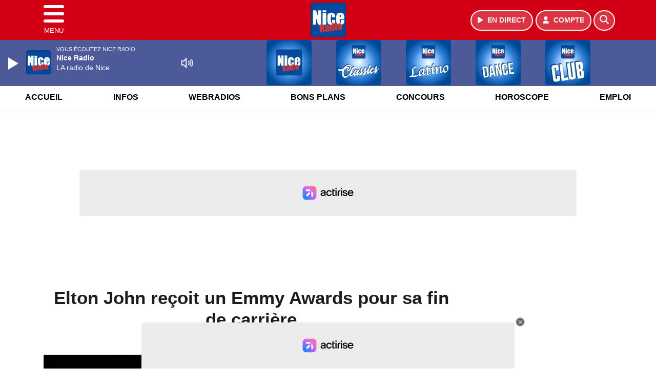

--- FILE ---
content_type: text/html; charset=UTF-8
request_url: https://niceradio.com/news/musique/172087/elton-john-recoit-un-emmy-awards-pour-sa-fin-de-carriere
body_size: 13085
content:
<!DOCTYPE HTML>
<html lang="fr">
<head>
<title>Elton John reçoit un  Emmy Awards pour sa fin de carrière</title>
<meta http-equiv="content-type" content="text/html; charset=utf-8" />
<meta name="viewport" content="width=device-width, initial-scale=1.0"/>
<meta name="author" content="Nice Radio" />
<meta name="description" content="Et il le mérite vraiment !" />
<meta name="keywords" content="nice, niceradio, journal, ecoute, cinema, infos, podcast, emission, equipe, information, actus, actualités, info, actu, radio, info nice, radio nice, actu nice, restaurant nice, Alpes-Maritimes, Villefranche, actu Alpes-Maritimes, actu Villefranche, actu côte d'azur, trafic nice, météo nice, événements nice, radios niçoises" />
<meta name="robots" content="index,follow,max-snippet:-1,max-image-preview:large,max-video-preview:-1" />
<meta name="publisher" content="Nice Radio" />
<meta name="copyright" content="Nice Radio" />
<meta name="DC.title" content="Nice Radio" />
<meta name="geo.placename" content="France" />
<meta name="dev" content="Everlats.com" />
<meta name="apple-itunes-app" content="app-id=1565147435" />
<!-- Google Tag Manager -->
<script>
(function(w, d, s, l, i) {
    w[l] = w[l] || [];
    w[l].push({
        'gtm.start': new Date().getTime(),
        event: 'gtm.js'
    });
    var f = d.getElementsByTagName(s)[0],
        j = d.createElement(s),
        dl = l != 'dataLayer' ? '&l=' + l : '';
    j.async = true;
    j.src =
        'https://www.googletagmanager.com/gtm.js?id=' + i + dl;
    f.parentNode.insertBefore(j, f);
})(window, document, 'script', 'dataLayer', 'GTM-M323G66');
</script>
<!-- End Google Tag Manager -->

<link rel="canonical" href="https://niceradio.com/news/musique/172087/elton-john-recoit-un-emmy-awards-pour-sa-fin-de-carriere" />
<meta property="og:site_name" content="Nice Radio" />
<meta property="og:title" content="Elton John re&ccedil;oit un  Emmy Awards pour sa fin de carri&egrave;re" />
<meta property="og:description" content="Et il le m&eacute;rite vraiment !" />
<meta property="og:url" content="https://niceradio.com/news/musique/172087/elton-john-recoit-un-emmy-awards-pour-sa-fin-de-carriere" />
<meta property="og:image" content="https://niceradio.com/media/news/elton-john-recoit-un-emmy-awards-pour-sa-fin-de-carriere_65a7dd99011fc.webp" />
<meta property="og:image:width" content="1280" />
<meta property="og:image:height" content="720" />
<meta property="og:type" content="website" />

<meta property="og:updated_time" content="2024-01-17T15:17:53+01:00" />
<meta property="og:type" content="article" />
<meta property="article:published_time" content="2024-01-17T15:17:00+01:00" />
<meta property="article:modified_time" content="2024-01-17T15:17:53+01:00" />
<meta property="article:author" content="https://niceradio.com/" />
<meta property="article:publisher" content="https://www.facebook.com/" />

<meta name="twitter:card" content="summary_large_image" />
<meta name="twitter:site" content="@" />
<meta name="twitter:creator" content="@" />
<meta name="twitter:title" content="Elton John re&ccedil;oit un  Emmy Awards pour sa fin de carri&egrave;re" />
<meta name="twitter:description" content="Et il le m&eacute;rite vraiment !" />
<meta name="twitter:image" content="https://niceradio.com/media/news/elton-john-recoit-un-emmy-awards-pour-sa-fin-de-carriere_65a7dd99011fc.webp" />

<meta name="dcterms.title" content="Elton John re&ccedil;oit un  Emmy Awards pour sa fin de carri&egrave;re" />
<meta name="dcterms.identifier" content="https://niceradio.com/news/musique/172087/elton-john-recoit-un-emmy-awards-pour-sa-fin-de-carriere" />
<meta name="dcterms.creator" content="Nice Radio" />
<meta name="dcterms.created" content="2024-01-17T15:17:00+01:00" />
<meta name="dcterms.available" content="2024-01-17T15:17:00+01:00" />
<meta name="dcterms.modified" content="2024-01-17T15:17:53+01:00" />
<meta name="dcterms.description" content="Et il le m&eacute;rite vraiment !" />
<meta name="dcterms.language" content="fr-FR" />
<meta name="dcterms.publisher" content="https://niceradio.com/" />
<meta name="dcterms.rights" content="https://niceradio.com/page/mentions-legales" />
<meta name="dcterms.coverage" content="World" />
<meta name="dcterms.type" content="Text" />
<meta name="dcterms.format" content="text/html" />

<script type="application/ld+json">
{
    "@context": "https://schema.org",
    "@type": "Article",
    "mainEntityOfPage": "https://niceradio.com/news/musique/172087/elton-john-recoit-un-emmy-awards-pour-sa-fin-de-carriere",
    "url": "https://niceradio.com/news/musique/172087/elton-john-recoit-un-emmy-awards-pour-sa-fin-de-carriere",
    "name": "Elton John re&ccedil;oit un  Emmy Awards pour sa fin de carri&egrave;re",
    "headline": "Elton John re&ccedil;oit un  Emmy Awards pour sa fin de carri&egrave;re",
    "description": "Et il le m&eacute;rite vraiment !",
    "articleSection": "News",
    "datePublished": "2024-01-17T15:17:00+01:00",
    "dateModified": "2024-01-17T15:17:53+01:00",
    "copyrightYear": "2026",
    "inLanguage": "fr_FR",
    "publisher": {
        "@type": "Organization",
        "name": "Nice Radio",
        "description": "Nice Radio",
        "url": "https://niceradio.com/",
        "logo": [
            {
                "@type": "ImageObject",
                "name": "Nice Radio Logo",
                "text": "Nice Radio Logo",
                "url": "https://niceradio.com/icon-hires.png",
                "contentUrl": "https://niceradio.com/icon-hires.png",
                "width": 192,
                "height": 192,
                "encodingFormat": "image/png"
            }
        ],
        "sameAs": [
            "https://www.facebook.com/",
            "https://x.com/"
        ]
    },
    "author": {
        "@type": "Person",
        "name": "Nice Radio Team",
        "url": "https://niceradio.com/radio/contact",
        "image": [
            {
                "@type": "ImageObject",
                "url": "https://niceradio.com/icon-hires.png",
                "width": 192,
                "height": 192
            }
        ]
    },
    "image": [
        {
            "@type": "ImageObject",
            "name": "Elton John re&ccedil;oit un  Emmy Awards pour sa fin de carri&egrave;re",
            "url": "https://niceradio.com/media/news/elton-john-recoit-un-emmy-awards-pour-sa-fin-de-carriere_65a7dd99011fc.webp",
            "sameAs": "https://niceradio.com/news/musique/172087/elton-john-recoit-un-emmy-awards-pour-sa-fin-de-carriere",
            "thumbnailUrl": "https://niceradio.com/media/news/elton-john-recoit-un-emmy-awards-pour-sa-fin-de-carriere_65a7dd99011fc.webp",
            "contentUrl": "https://niceradio.com/media/news/elton-john-recoit-un-emmy-awards-pour-sa-fin-de-carriere_65a7dd99011fc.webp",
            "width": 1280,
            "height": 720,
            "encodingFormat": 18
        }
    ],
    "thumbnailUrl": "https://niceradio.com/media/news/elton-john-recoit-un-emmy-awards-pour-sa-fin-de-carriere_65a7dd99011fc.webp"
}</script>

<link rel="shortcut icon" type="image/x-icon" href="https://niceradio.com/favicon.ico" />
<link rel="shortcut icon" href="https://niceradio.com/favicon.ico" type="image/x-icon" />
<link rel="icon" href="https://niceradio.com/favicon.png" type="image/png" />
<link rel="icon" sizes="32x32" href="https://niceradio.com/favicon-32.png" type="image/png" />
<link rel="icon" sizes="64x64" href="https://niceradio.com/favicon-64.png" type="image/png" />
<link rel="icon" sizes="96x96" href="https://niceradio.com/favicon-96.png" type="image/png" />
<link rel="icon" sizes="196x196" href="https://niceradio.com/favicon-196.png" type="image/png" />
<link rel="apple-touch-icon" sizes="152x152" href="https://niceradio.com/apple-touch-icon.png" />
<link rel="apple-touch-icon" sizes="60x60" href="https://niceradio.com/apple-touch-icon-60x60.png" />
<link rel="apple-touch-icon" sizes="76x76" href="https://niceradio.com/apple-touch-icon-76x76.png" />
<link rel="apple-touch-icon" sizes="114x114" href="https://niceradio.com/apple-touch-icon-114x114.png" />
<link rel="apple-touch-icon" sizes="120x120" href="https://niceradio.com/apple-touch-icon-120x120.png" />
<link rel="apple-touch-icon" sizes="144x144" href="https://niceradio.com/apple-touch-icon-144x144.png" />
<meta name="msapplication-TileImage" content="https://niceradio.com/favicon-144.png" />
<meta name="msapplication-TileColor" content="#FFFFFF" />
<meta name="mobile-web-app-capable" content="yes"/>
<meta name="apple-mobile-web-app-status-bar-style" content="default"/>
<meta name="apple-mobile-web-app-title" content="Nice Radio"/>
<meta name="theme-color" content="#ffffff">

<!-- Stylesheets -->
<link rel="preconnect" href="https://fonts.googleapis.com">
<link rel="preconnect" href="https://fonts.gstatic.com" crossorigin>
<!-- Preload des polices Barlow et Roboto uniquement en latin et latin-ext -->
<link rel="preload" href="https://fonts.gstatic.com/s/barlow/v12/7cHpv4kjgoGqM7E_Ass5ynghnQci.woff2" as="font" type="font/woff2" crossorigin="anonymous">
<link rel="preload" href="https://fonts.gstatic.com/s/barlow/v12/7cHqv4kjgoGqM7E3t-4s6Vostz0rdom9.woff2" as="font" type="font/woff2" crossorigin="anonymous">
<link rel="preload" href="https://fonts.gstatic.com/s/roboto/v32/KFOmCnqEu92Fr1Mu7GxKKTU1Kvnz.woff2" as="font" type="font/woff2" crossorigin="anonymous">
<link rel="preload" href="https://fonts.gstatic.com/s/roboto/v32/KFOlCnqEu92Fr1MmWUlfChc4AMP6lbBP.woff2" as="font" type="font/woff2" crossorigin="anonymous">

<script charset="UTF-8" data-no-optimize="1" data-wpmeteor-nooptimize="true" data-cfasync="false" nowprocket="true">window.FAST_CMP_OPTIONS = { domainUid: '63fac8b8-86d9-52d7-8f77-32fdf56b2c65', countryCode: 'FR', jurisdiction: 'tcfeuv2', policyUrl: 'https://niceradio.com/page/mentions-legales', displaySynchronous: false, publisherName: 'https://niceradio.com/', publisherLogo: function (c) { return c.createElement('img', { src: 'https://niceradio.com/media/option/thumb/138x136_logo.webp', height: '40' });}, bootstrap: { excludedIABVendors: [], excludedGoogleVendors: [] }, custom: { vendors: [] } };(function(){var e={484:function(e){window.FAST_CMP_T0=Date.now();window.FAST_CMP_QUEUE={};window.FAST_CMP_QUEUE_ID=0;function t(){var e=Array.prototype.slice.call(arguments);if(!e.length)return Object.values(window.FAST_CMP_QUEUE);else if(e[0]==="ping"){if(typeof e[2]==="function")e[2]({cmpLoaded:false,cmpStatus:"stub",apiVersion:"2.0",cmpId:parseInt("388",10)})}else window.FAST_CMP_QUEUE[window.FAST_CMP_QUEUE_ID++]=e}e.exports={name:"light",handler:t}}};var t={};function a(r){var n=t[r];if(n!==void 0)return n.exports;var o=t[r]={exports:{}};e[r](o,o.exports,a);return o.exports}function r(e){"@babel/helpers - typeof";return r="function"==typeof Symbol&&"symbol"==typeof Symbol.iterator?function(e){return typeof e}:function(e){return e&&"function"==typeof Symbol&&e.constructor===Symbol&&e!==Symbol.prototype?"symbol":typeof e},r(e)}var n=a(484);var o="__tcfapiLocator";var i=window;var s=i;var f;function c(){var e=i.document;var t=!!i.frames[o];if(!t)if(e.body){var a=e.createElement("iframe");a.style.cssText="display:none";a.name=o;e.body.appendChild(a)}else setTimeout(c,5);return!t}function l(e){var t=typeof e.data==="string";var a={};if(t)try{a=JSON.parse(e.data)}catch(e){}else a=e.data;var n=r(a)==="object"?a.__tcfapiCall:null;if(n)window.__tcfapi(n.command,n.version,function(a,r){var o={__tcfapiReturn:{returnValue:a,success:r,callId:n.callId}};if(e&&e.source&&e.source.postMessage)e.source.postMessage(t?JSON.stringify(o):o,"*")},n.parameter)}while(s){try{if(s.frames[o]){f=s;break}}catch(e){}if(s===i.top)break;s=s.parent}if(i.FAST_CMP_HANDLER!=="custom"){if(!f){c();i.__tcfapi=n.handler;i.FAST_CMP_HANDLER=n.name;i.addEventListener("message",l,false)}else{i.__tcfapi=n.handler;i.FAST_CMP_HANDLER=n.name}for(var p in window.FAST_CMP_QUEUE||{})i.__tcfapi.apply(null,window.FAST_CMP_QUEUE[p])}})();</script><script charset="UTF-8" async="true" data-no-optimize="1" data-wpmeteor-nooptimize="true" data-cfasync="false" nowprocket="true" src="https://static.fastcmp.com/fast-cmp-stub.js"></script>
<script src="https://www.flashb.id/universal/f73520bb-a438-5e57-a036-205e87f46deb.js" async data-cfasync="false"></script>
  <script type="text/javascript" data-cfasync="false">
    window._hbdbrk = window._hbdbrk || [];
    window._hbdbrk.push(['_vars', {
      page_type: 'article'
    }]);
  </script>
<link rel="stylesheet" type="text/css" href="https://niceradio.com/assets/public/css/app.min.1768311746.css" media="all">
<link rel="stylesheet" type="text/css" href="https://niceradio.com/assets/public/css/print.1646841440.css" media="print" />


<script src="https://cdn.jsdelivr.net/npm/lazyload@2.0.0-rc.2/lazyload.js"></script>
<!-- END head -->
</head>
<!-- BEGIN body -->

<body id="news_page" class="">
        <!-- Google Tag Manager (noscript) -->
    <noscript><iframe src="https://www.googletagmanager.com/ns.html?id=GTM-M323G66" height="0" width="0" style="display:none;visibility:hidden"></iframe></noscript>
    <!-- End Google Tag Manager (noscript) -->
    
	           <!-- Sidebar  -->
        <nav id="sidebar-menu" class="">
            <div id="sidebar-menu-title">
                Nice Radio            </div>
            <div id="dismiss">
                <i class="fas fa-arrow-left"></i>
            </div>

                        <div class="on-air bg-semi-light pt-0 px-2" style="position:relative; margin-top:5px;">
                <div class="text-white pt-2">
                    <div class="item-photo current-cover float-left mr-2">
						<img width="80" class="img-fluid lazyload" title="Nice Radio" alt="Nice Radio" src="data:image/svg+xml,%3Csvg
    xmlns='http://www.w3.org/2000/svg'
    viewBox='0 0 3 2'%3E%3C/svg%3E" itemprop="image" height="80" data-src="https://niceradio.com/media/thumb/80x80_pochette.webp" />                    </div>

                    <div class="live-container">
                      <div class="blinking-button"></div>
                      <small class="text-white-50">EN DIRECT</small>
                    </div>

                    <div class="mt-1 font-weight-bold playlist-1-title item-title">La Musique revient vite...</div>
                    <div class="playlist-1-artist"></div>
                    <br/>
                    <a href="https://niceradio.com/radio/webradio/1/nice-radio" class="semi-round-button bg-semi-light dismiss-menu float-left" rel="open_player" data-id="1"><i class="fa fa-play"></i> <span>ECOUTER</span></a>
                </div>
            </div>
            
            <form class="form my-2 mx-auto px-2 position-relative" action="https://niceradio.com/search" method="post">
                <div class="input-group">
                    <input class="form-control py-2 border-right-0 border" type="search" name="search" placeholder="Rechercher" value="" id="search-input" aria-label="Rechercher">
                    <span class="input-group-append">
                        <button class="btn btn-light border-left-0 border" type="submit" aria-label="Rechercher">
                            <i class="fa fa-search"></i>
                        </button>
                      </span>
                </div>
            </form>

            <ul class="list-unstyled" style="padding-bottom:50px;">

                                                      <li>
                    <a href="https://niceradio.com/concours">A gagner</a></li>
                  
                                                <li>
                    <a href="https://niceradio.com/news/locales">Infos Locales</a></li>
                  
                                                <li>
                    <a href="https://niceradio.com/news/musique">News Musique</a></li>
                  
                              
                  <li>
                        <a class="collapsed" data-toggle="collapse" href="#submenu240" role="button" aria-expanded="false" aria-controls="submenu240">Radio <i class="fas fa-caret-down"></i></a>
                        <ul class="collapse list-unstyled" id="submenu240">
                                                      <li><a href="https://niceradio.com/radio/grille-programme">Emissions</a></li>
                                                      <li><a href="https://niceradio.com/radio/equipe">Equipe</a></li>
                                                      <li><a href="https://niceradio.com/radio/frequences">Fréquences</a></li>
                                                      <li><a href="https://niceradio.com/radio/contact">Contacts</a></li>
                                                </ul>
                  </li>
                  
                                                <li>
                    <a href="https://niceradio.com/horoscope">Horoscope</a></li>
                  
                              
                  <li>
                        <a class="collapsed" data-toggle="collapse" href="#submenu254" role="button" aria-expanded="false" aria-controls="submenu254">Musique <i class="fas fa-caret-down"></i></a>
                        <ul class="collapse list-unstyled" id="submenu254">
                                                      <li><a href="https://niceradio.com/radio/history">Titres diffusés</a></li>
                                                </ul>
                  </li>
                  
                              
                  <li>
                        <a class="collapsed" data-toggle="collapse" href="#submenu262" role="button" aria-expanded="false" aria-controls="submenu262">Webradios <i class="fas fa-caret-down"></i></a>
                        <ul class="collapse list-unstyled" id="submenu262">
                                                      <li><a href="https://niceradio.com/radio/webradio/7/nice-radio-club">Club</a></li>
                                                      <li><a href="https://niceradio.com/radio/webradio/6/nice-radio-dance-90">Dance 90</a></li>
                                                      <li><a href="https://niceradio.com/radio/webradio/5/nice-radio-latino">Latino</a></li>
                                                </ul>
                  </li>
                  
                              
                  <li>
                        <a class="collapsed" data-toggle="collapse" href="#submenu247" role="button" aria-expanded="false" aria-controls="submenu247">Bons Plans <i class="fas fa-caret-down"></i></a>
                        <ul class="collapse list-unstyled" id="submenu247">
                                                      <li><a href="https://niceradio.com/agenda">Consulter les bons plans</a></li>
                                                      <li><a href="https://niceradio.com/agenda/submit">Proposer un bon plan</a></li>
                                                </ul>
                  </li>
                  
                              
                  <li>
                        <a class="collapsed" data-toggle="collapse" href="#submenu257" role="button" aria-expanded="false" aria-controls="submenu257">Emploi <i class="fas fa-caret-down"></i></a>
                        <ul class="collapse list-unstyled" id="submenu257">
                                                      <li><a href="https://niceradio.com/emploi/offres">Offres d'emploi</a></li>
                                                </ul>
                  </li>
                  
                        </ul>
        </nav>
   
    <!-- Page Content  -->
    <div id="content">
    <div class="header-nav">
      <header class="header bg-primary fixed-top">
          <div class="container d-flex" style="position: relative;">

                                <div id="nav-icon" class="sidebarCollapse">
                    <span></span>
                    <span></span>
                    <span></span>
                    <span></span>
                    MENU
                  </div>
              
                  <div class="social-icons">
  					  					  					  					  					                    </div>

                  <div class="logo mx-auto">
                      <a href="https://niceradio.com/">
                          <picture><source media="(max-width: 575.98px)" type="image/webp" srcset="https://niceradio.com/media/option/thumb/51x50_logo.webp 1x, https://niceradio.com/media/option/thumb/102x100_logo.webp 2x"><source type="image/webp" srcset="https://niceradio.com/media/option/thumb/69x68_logo.webp 1x, https://niceradio.com/media/option/thumb/138x136_logo.webp 2x"><source srcset="https://niceradio.com/media/option/thumb/69x68_logo.png 1x, https://niceradio.com/media/option/thumb/138x136_logo.png 2x"><img src="https://niceradio.com/media/option/thumb/69x68_logo.png" alt="Nice Radio" title="Nice Radio" width="69" height="68" class="img-fluid" loading="lazy" /></picture>                      </a>
                      <h3>Nice Radio</h3>
                  </div>

                                    <div id="nav-play">
                    <a href="https://niceradio.com/radio/webradio/1/nice-radio" class="semi-round-button bg-semi-light" rel="open_player" data-id="1" aria-label="Ecouter en direct"><i class="fa fa-play"></i> <span>EN DIRECT</span></a>
                  </div>
                  
                                    <div id="nav-user">
                    <a href="https://niceradio.com/sessions/login" class="semi-round-button bg-semi-light" aria-label="Mon compte"><i class="fa fa-user"></i> <span>COMPTE</span></a>
                  </div>

                  <div id="nav-search">
                    <a href="#" id="search-trigger" class="semi-round-button bg-semi-light" aria-label="Rechercher"><i class="fa fa-search"></i></a>
                    <div id="search-wrapper">
                      <form id="search-form" class="form form-search" action="https://niceradio.com/search" method="post">
                        <div class="input-group">
                          <input class="form-control py-2 border-right-0 border" type="search" name="search" placeholder="Rechercher" id="search-input" aria-label="Rechercher">
                          <span class="input-group-append">
                            <button class="btn btn-light border-left-0 border" type="submit" aria-label="Rechercher">
                              <i class="fa fa-search"></i>
                            </button>
                          </span>
                        </div>
                      </form>
                    </div>
                  </div>

                            </div>
      </header>

      <nav class="scrolling-menu">
        <ul class="nav">
                              <li class="nav-item">
              <a class="nav-link" href="https://niceradio.com/">Accueil</a>
          </li>
                    <li class="nav-item">
              <a class="nav-link" href="https://niceradio.com/news">Infos</a>
          </li>
                    <li class="nav-item">
              <a class="nav-link" href="https://niceradio.com/radio/webradio/">Webradios</a>
          </li>
                    <li class="nav-item">
              <a class="nav-link" href="https://niceradio.com/agenda">Bons Plans</a>
          </li>
                    <li class="nav-item">
              <a class="nav-link" href="https://niceradio.com/concours">Concours</a>
          </li>
                    <li class="nav-item">
              <a class="nav-link" href="https://niceradio.com/horoscope">Horoscope</a>
          </li>
                    <li class="nav-item">
              <a class="nav-link" href="https://niceradio.com/emploi/offres">Emploi</a>
          </li>
                            </ul>
      </nav>
    </div>

    
    <main role="main" class="fluid-container d-flex flex-column">

    
        <!-- /3730608/Niceradio_Habillage -->
        
        <!-- BEGIN .content -->
        <section id="top-container" class="container">

            
            
                                                <!-- BEGIN .content -->
        </section>

        <!-- BEGIN .content-main -->
        <div class="content-main">

            <section class="container page-article">
	<div class="row">

		<div class="col-12 col-lg post-172087 post type-post status-publish format-standard has-post-thumbnail hentry py-4" itemscope itemtype="http://schema.org/NewsArticle">
			<h1 class="font-weight-bold text-center" itemprop="name headline" style="font-size:220%">Elton John reçoit un  Emmy Awards pour sa fin de carrière</h1>

			
			<div class="meta-date updated pb-3 text-center" itemprop="datePublished" content="2024-01-17T15:17:00+01:00">
													<small class="text-secondary">17 Janvier 2024</small>
												</div>

			<div class="article-header">

											<picture><source media="(max-width: 575.98px)" type="image/webp" srcset="https://niceradio.com/media/news/thumb/400x225_elton-john-recoit-un-emmy-awards-pour-sa-fin-de-carriere_65a7dd99011fc.webp 1x, https://niceradio.com/media/news/thumb/800x450_elton-john-recoit-un-emmy-awards-pour-sa-fin-de-carriere_65a7dd99011fc.webp 2x"><source type="image/webp" srcset="https://niceradio.com/media/news/thumb/1280x720_elton-john-recoit-un-emmy-awards-pour-sa-fin-de-carriere_65a7dd99011fc.webp 1x"><source srcset="https://niceradio.com/media/news/thumb/1280x720_elton-john-recoit-un-emmy-awards-pour-sa-fin-de-carriere_65a7dd99011fc.webp 1x"><img src="https://niceradio.com/media/news/thumb/1280x720_elton-john-recoit-un-emmy-awards-pour-sa-fin-de-carriere_65a7dd99011fc.webp" alt="Elton John re&ccedil;oit un  Emmy Awards pour sa fin de carri&egrave;re" title="Elton John re&ccedil;oit un  Emmy Awards pour sa fin de carri&egrave;re" width="1280" height="720" class="img-fluid  mb-3" loading="lazy" /></picture>												<div align="center"><small><i>Elton John sur scène en Norvège en 2017 (source image : WikiCommons )</i></small></div>
											
					<div class="article-meta">
  					<meta itemprop="mainEntityOfPage" content="https://niceradio.com/news/musique/172087/elton-john-recoit-un-emmy-awards-pour-sa-fin-de-carriere"/>
						<div>
							<span class="author"><a href="#comments"></a></span>
						</div>
						<meta itemprop="dateModified" content="2024-01-17T15:17:53+01:00"/>
						<div class="meta-tools">
														<div itemprop="author" itemscope itemtype="https://schema.org/Organization">
                <div itemprop="logo" itemscope itemtype="https://schema.org/ImageObject">
                  <meta itemprop="url" content="https://niceradio.com/icon-hires.png">
                  <meta itemprop="width" content="192">
                  <meta itemprop="height" content="192">
                </div>
                <meta itemprop="name" content="Nice Radio"/>
              </div>
			  <div itemprop="publisher" itemscope itemtype="https://schema.org/Organization">
                <div itemprop="logo" itemscope itemtype="https://schema.org/ImageObject">
                  <meta itemprop="url" content="https://niceradio.com/icon-hires.png">
                  <meta itemprop="width" content="192">
                  <meta itemprop="height" content="192">
                </div>
                <meta itemprop="name" content="Nice Radio"/>
              </div>
						</div>
					</div>
				</div><!-- /.article-header -->

				<p itemprop="description"><strong>Et il le mérite vraiment !</strong></p>

				
<div class="article-after-subtitle">
    </div>


				<div class="main-article" itemprop="articleBody">
					<p><span style="font-size:16px;">Encore un honneur pour <a href="https://niceradio.com/news/locales/172075/elton-john-lance-une-vente-aux-encheres-d-objets-provenant-de-sa-collection-privee">Elton John</a> ! Avec la vente des millions d&rsquo;albums, l&rsquo;organisation des tourn&eacute;es &agrave; travers le monde, des collaborations avec plusieurs artistes de renomm&eacute;e mondiale, on peut vraiment dire qu&rsquo;il a r&eacute;ussi sa carri&egrave;re musicale. Ses efforts ont pay&eacute; et il ainsi obtenu de nombreuses r&eacute;compenses. Ses<a href="https://niceradio.com/news/musique/171550/elton-john-ses-adieux-dechirants-a-son-public"> adieux lors de sa tourn&eacute;e i</a>l y a quelques mois rendent son public triste mais, ce qui est rassurant, c&rsquo;est de le voir &ecirc;tre r&eacute;compens&eacute; par un Emmy Awards d&eacute;sormais.</span></p>

<p><span style="font-size:16px;">Les Emmy Awards est une c&eacute;r&eacute;monie qui a lieu chaque ann&eacute;e et qui&nbsp;<strong>r&eacute;compense les meilleurs professionnels de la t&eacute;l&eacute;vision aux USA.</strong>&nbsp;Et la c&eacute;r&eacute;monie 2024 avait justement lieu&nbsp;<strong>le 15 janvier&nbsp;</strong>il y a quelques jours. Une c&eacute;r&eacute;monie au cours de laquelle&nbsp;Elton John&nbsp;a &eacute;t&eacute;&nbsp;<strong>r&eacute;compens&eacute; dans la cat&eacute;gorie &quot;Outstanding Variety Special&quot;, pour son concert &agrave; Los Angeles qui &eacute;tait retransmis en direct sur Disney +</strong>, qui avait eu lieu en fin d&#39;ann&eacute;e 2022. Son dernier concert sur le sol am&eacute;ricain.&nbsp;</span></p>

<p><span style="font-size:16px;"><strong><a href="https://niceradio.com/news/musique/171617/elton-john-amer-depuis-l-arret-de-sa-tournee-j-essaie-de-digerer">Elton John&nbsp;</a>devient ainsi un des rares artistes &agrave; int&eacute;grer le club des &quot;EGOT&quot;</strong>, comme on les appelle aux USA : ces artistes qui ont&nbsp;<strong>remport&eacute; un Emmy Awards, un Grammy Awards, un Oscar et un Tony Awards</strong>. Un club dans lequel figurent notamment<strong>&nbsp;Audrey Hepburn, Whoopi Golberg, John Legend ou encore Rita Moreno</strong>. Pas pr&eacute;sent &agrave; la c&eacute;r&eacute;monie ce lundi soir, le chanteur a tout de m&ecirc;me remerci&eacute; tout le monde sur Instagram, &agrave; travers un long post dans lequel on peut lire qu&#39;il<strong><em>&nbsp;&quot;est sur un petit nuage&quot;</em></strong>. Quant &agrave; nous, on lui souhaite une retraite paisible, apr&egrave;s des ann&eacute;es pass&eacute;es &agrave; &ecirc;tre scrut&eacute; par toutes les cam&eacute;ras !</span></p>

<div data-oembed-url="">
<blockquote class="instagram-media" data-instgrm-captioned="" data-instgrm-permalink="https://www.instagram.com/p/C2JUbOFCnuf/?utm_source=ig_embed&amp;utm_campaign=loading" data-instgrm-version="14" style=" background:#FFF; border:0; border-radius:3px; box-shadow:0 0 1px 0 rgba(0,0,0,0.5),0 1px 10px 0 rgba(0,0,0,0.15); margin: 1px; max-width:540px; min-width:326px; padding:0; width:99.375%; width:-webkit-calc(100% - 2px); width:calc(100% - 2px);">
<div style="padding:16px;">
<div style=" display: flex; flex-direction: row; align-items: center;">
<div style="background-color: #F4F4F4; border-radius: 50%; flex-grow: 0; height: 40px; margin-right: 14px; width: 40px;">&nbsp;</div>

<div style="display: flex; flex-direction: column; flex-grow: 1; justify-content: center;">
<div style=" background-color: #F4F4F4; border-radius: 4px; flex-grow: 0; height: 14px; margin-bottom: 6px; width: 100px;">&nbsp;</div>

<div style=" background-color: #F4F4F4; border-radius: 4px; flex-grow: 0; height: 14px; width: 60px;">&nbsp;</div>
</div>
</div>

<div style="padding: 19% 0;">&nbsp;</div>

<div style="display:block; height:50px; margin:0 auto 12px; width:50px;">&nbsp;</div>

<div style="display:block; height:50px; margin:0 auto 12px; width:50px;">&nbsp;</div>

<div style="padding-top: 8px;">
<div style=" color:#3897f0; font-family:Arial,sans-serif; font-size:14px; font-style:normal; font-weight:550; line-height:18px;"><span style="font-size:16px;"><a href="https://www.instagram.com/p/C2JUbOFCnuf/?utm_source=ig_embed&amp;utm_campaign=loading" style=" background:#FFFFFF; line-height:0; padding:0 0; text-align:center; text-decoration:none; width:100%;" target="_blank">Voir cette publication sur Instagram</a></span></div>
</div>

<div style="padding: 12.5% 0;">&nbsp;</div>

<div style="display: flex; flex-direction: row; margin-bottom: 14px; align-items: center;">
<div>
<div style="background-color: #F4F4F4; border-radius: 50%; height: 12.5px; width: 12.5px; transform: translateX(0px) translateY(7px);">&nbsp;</div>

<div style="background-color: #F4F4F4; height: 12.5px; transform: rotate(-45deg) translateX(3px) translateY(1px); width: 12.5px; flex-grow: 0; margin-right: 14px; margin-left: 2px;">&nbsp;</div>

<div style="background-color: #F4F4F4; border-radius: 50%; height: 12.5px; width: 12.5px; transform: translateX(9px) translateY(-18px);">&nbsp;</div>
</div>

<div style="margin-left: 8px;">
<div style=" background-color: #F4F4F4; border-radius: 50%; flex-grow: 0; height: 20px; width: 20px;">&nbsp;</div>

<div style=" width: 0; height: 0; border-top: 2px solid transparent; border-left: 6px solid #f4f4f4; border-bottom: 2px solid transparent; transform: translateX(16px) translateY(-4px) rotate(30deg)">&nbsp;</div>
</div>

<div style="margin-left: auto;">
<div style=" width: 0px; border-top: 8px solid #F4F4F4; border-right: 8px solid transparent; transform: translateY(16px);">&nbsp;</div>

<div style=" background-color: #F4F4F4; flex-grow: 0; height: 12px; width: 16px; transform: translateY(-4px);">&nbsp;</div>

<div style=" width: 0; height: 0; border-top: 8px solid #F4F4F4; border-left: 8px solid transparent; transform: translateY(-4px) translateX(8px);">&nbsp;</div>
</div>
</div>

<div style="display: flex; flex-direction: column; flex-grow: 1; justify-content: center; margin-bottom: 24px;">
<div style=" background-color: #F4F4F4; border-radius: 4px; flex-grow: 0; height: 14px; margin-bottom: 6px; width: 224px;">&nbsp;</div>

<div style=" background-color: #F4F4F4; border-radius: 4px; flex-grow: 0; height: 14px; width: 144px;">&nbsp;</div>
</div>

<p style=" color:#c9c8cd; font-family:Arial,sans-serif; font-size:14px; line-height:17px; margin-bottom:0; margin-top:8px; overflow:hidden; padding:8px 0 7px; text-align:center; text-overflow:ellipsis; white-space:nowrap;"><span style="font-size:16px;"><a href="https://www.instagram.com/p/C2JUbOFCnuf/?utm_source=ig_embed&amp;utm_campaign=loading" style=" color:#c9c8cd; font-family:Arial,sans-serif; font-size:14px; font-style:normal; font-weight:normal; line-height:17px; text-decoration:none;" target="_blank">Une publication partag&eacute;e par Elton John (@eltonjohn)</a></span></p>

<p style=" color:#c9c8cd; font-family:Arial,sans-serif; font-size:14px; line-height:17px; margin-bottom:0; margin-top:8px; overflow:hidden; padding:8px 0 7px; text-align:center; text-overflow:ellipsis; white-space:nowrap;">&nbsp;</p>
</div>
</blockquote>
<script async src="//www.instagram.com/embed.js"></script></div>																			</div><!-- /.main-article -->

							
			
			
				<div class="row social-article">
		<div class="col-12">
			<strong>Partager :</strong><br/>
			<div class="text-center">

				<div class="social-icons">
				  	<a class="" href="https://www.facebook.com/sharer/sharer.php?u=https://niceradio.com/news/musique/172087/elton-john-recoit-un-emmy-awards-pour-sa-fin-de-carriere" data-url="https://niceradio.com/news/musique/172087/elton-john-recoit-un-emmy-awards-pour-sa-fin-de-carriere" data-url="https://niceradio.com/news/musique/172087/elton-john-recoit-un-emmy-awards-pour-sa-fin-de-carriere" target="_blank" aria-label="Partager sur Facebook"><span class="nav-soc fa-brands fa-facebook-f"></span></a>
				  	<a class="" href="https://x.com/share?text=Elton+John+re%C3%A7oit+un++Emmy+Awards+pour+sa+fin+de+carri%C3%A8re&url=https://niceradio.com/news/musique/172087/elton-john-recoit-un-emmy-awards-pour-sa-fin-de-carriere&via=" data-url="https://niceradio.com/news/musique/172087/elton-john-recoit-un-emmy-awards-pour-sa-fin-de-carriere" data-via="" data-text="Elton John reçoit un  Emmy Awards pour sa fin de carrière" target="_blank" aria-label="Partager sur Twitter"><span class="nav-soc fab fa-x-twitter"></span></a>
          			<a href="javascript:;" class="" onclick="window.open('https://pinterest.com/pin/create/button/?url=https://niceradio.com/news/musique/172087/elton-john-recoit-un-emmy-awards-pour-sa-fin-de-carriere&amp;media=https://niceradio.com/media/news/elton-john-recoit-un-emmy-awards-pour-sa-fin-de-carriere_65a7dd99011fc.webp&amp;description=Elton+John+re%C3%A7oit+un++Emmy+Awards+pour+sa+fin+de+carri%C3%A8re', 'pinterestShare', 'width=750,height=350'); return false;" title="Partager cet article sur Pinterest">
          				<span class="nav-soc fab fa-pinterest-p" aria-hidden="true"></span></a>
         			<a href="javascript:;" class="" onclick="window.open('https://api.whatsapp.com/send?text=Elton+John+re%C3%A7oit+un++Emmy+Awards+pour+sa+fin+de+carri%C3%A8re+https%3A%2F%2Fniceradio.com%2Fnews%2Fmusique%2F172087%2Felton-john-recoit-un-emmy-awards-pour-sa-fin-de-carriere', 'whatsappShare', 'width=626,height=436'); return false;" title="Envoyer cet article sur WhatsApp">
          				<span class="nav-soc fab fa-whatsapp" aria-hidden="true"></span></a>
										<a href="/cdn-cgi/l/email-protection#[base64]" class="" target="_blank">
						<span class="nav-soc fa fa-envelope"></span>
					</a>
                </div>

			</div>
		</div>
	</div>
						<hr />
			<div class="row">
				<div class="col-12">
					<strong>Tags :</strong><br/>
								<a href="https://niceradio.com/search/tag/856/elton-john" class="badge badge-secondary">elton-john</a>
								<a href="https://niceradio.com/search/tag/968/recompense" class="badge badge-secondary">recompense</a>
								<a href="https://niceradio.com/search/tag/1680/emmy-awards" class="badge badge-secondary">emmy-awards</a>
								<a href="https://niceradio.com/search/tag/1193/inedit" class="badge badge-secondary">inedit</a>
								<a href="https://niceradio.com/search/tag/1084/nouveaute" class="badge badge-secondary">nouveaute</a>
								<a href="https://niceradio.com/search/tag/967/prix" class="badge badge-secondary">prix</a>
								<hr />
				</div>
			</div>
			
			
<div class="article-after-text">
    </div>


    		<hr />


		</div><!-- /.post -->

				<div class="col-12 col-lg-auto py-4">

			<aside class="sidebar">
  	  		<section class="container widget-show py-3">
	<div class="row">
		<div class="col">
						<div class="row">
				<div class="show-picture col-12">
										<a href="https://niceradio.com/radio/webradio/1/nice-radio" rel="open_player" data-id="1" aria-label="Ecouter Le Morning à Nice  - 6h 10h en direct">
							        	<picture><source media="(max-width: 575.98px)" type="image/webp" srcset="https://niceradio.com/media/show/thumb/400x61_690b130ecb69d-1.webp 1x, https://niceradio.com/media/show/thumb/800x122_690b130ecb69d-1.webp 2x"><source type="image/webp" srcset="https://niceradio.com/media/show/thumb/1290x198_690b130ecb69d-1.webp 1x, https://niceradio.com/media/show/thumb/2580x396_690b130ecb69d-1.webp 2x"><source srcset="https://niceradio.com/media/show/thumb/1290x198_690b130ecb69d-1.png 1x, https://niceradio.com/media/show/thumb/2580x396_690b130ecb69d-1.png 2x"><img src="https://niceradio.com/media/show/thumb/1290x198_690b130ecb69d-1.png" alt="Ecouter Le Morning &agrave; Nice  - 6h 10h en direct" title="Ecouter Le Morning &agrave; Nice  - 6h 10h en direct" width="1290" height="198" class="img-fluid" loading="lazy" /></picture>		    		</a>
				</div>
			</div>
		</div>
	</div>
</section>
	
<section class="widget-block py-3">
		<div class="row">
			<div class="col-12">
				<h3 class="widget-title font-weight-bold mb-3">Dernières News</h3>
			</div>
		</div>

						<div class="row mb-3 justify-content-center">
									<a id="post-173992"></a>
<div class="post-173992 post pt-2 col-12 ">
	<div class="row">
				<div class="col-12 col-md-12 mb-2">
			<div class="item-header">
									<a href="https://niceradio.com/news/locales/173992/le-tgv-nancy-nice-supprime-en-2026-la-cote-d-azur-perd-une-liaison-directe-avec-le-grand-est"  class="item-photo"><picture><source media="(max-width: 575.98px)" type="image/webp" srcset="https://niceradio.com/media/news/thumb/400x225_1280x720-le-tgv-nancy-nice-supprime-en-2026-la-cote-d-azur--93798792.webp 1x, https://niceradio.com/media/news/thumb/800x450_1280x720-le-tgv-nancy-nice-supprime-en-2026-la-cote-d-azur--93798792.webp 2x"><source type="image/webp" srcset="https://niceradio.com/media/news/thumb/430x241_1280x720-le-tgv-nancy-nice-supprime-en-2026-la-cote-d-azur--93798792.webp 1x, https://niceradio.com/media/news/thumb/860x482_1280x720-le-tgv-nancy-nice-supprime-en-2026-la-cote-d-azur--93798792.webp 2x"><source srcset="https://niceradio.com/media/news/thumb/430x241_1280x720-le-tgv-nancy-nice-supprime-en-2026-la-cote-d-azur--93798792.jpg 1x, https://niceradio.com/media/news/thumb/860x482_1280x720-le-tgv-nancy-nice-supprime-en-2026-la-cote-d-azur--93798792.jpg 2x"><img src="https://niceradio.com/media/news/thumb/430x241_1280x720-le-tgv-nancy-nice-supprime-en-2026-la-cote-d-azur--93798792.jpg" alt="Le TGV Nancy&ndash;Nice supprim&eacute; en 2026 : la C&ocirc;te d&rsquo;Azur perd une liaison directe avec le Grand Est" title="Le TGV Nancy&ndash;Nice supprim&eacute; en 2026 : la C&ocirc;te d&rsquo;Azur perd une liaison directe avec le Grand Est" width="430" height="241" class="img-fluid" loading="lazy" /></picture></a>
			</div>
		</div>
				<div class="item-content col-12 col-md-12">
						<h4 class="font-weight-bold" style="font-size:110%">
								<a class="text-dark" href="https://niceradio.com/news/locales/173992/le-tgv-nancy-nice-supprime-en-2026-la-cote-d-azur-perd-une-liaison-directe-avec-le-grand-est" >Le TGV Nancy–Nice supprimé en 2026 : la Côte d’Azur perd une liaison directe avec le Grand Est</a>
			</h4>
						<p>Illustration : Unsplash   Une ligne directe bientôt rayée de la carte C’est officiel : le TGV Inoui reliant Nancy à Nice disparaîtra en décembre 2026.</p>
		</div>
	</div>

</div>												<a id="post-173991"></a>
<div class="post-173991 post pt-2 col-12 ">
	<div class="row">
				<div class="col-12 col-md-12 mb-2">
			<div class="item-header">
									<a href="https://niceradio.com/news/locales/173991/cambriolages-d-oeuvres-d-art-jusqu-a-16-ans-de-prison-pour-une-equipe-specialisee-dans-les-alpes-maritimes"  class="item-photo"><picture><source media="(max-width: 575.98px)" type="image/webp" srcset="https://niceradio.com/media/news/thumb/400x225_1280x720-cambriolages-d-oeuvres-d-art-jusqu-a-16-ans-de-pri-93796619.webp 1x, https://niceradio.com/media/news/thumb/800x450_1280x720-cambriolages-d-oeuvres-d-art-jusqu-a-16-ans-de-pri-93796619.webp 2x"><source type="image/webp" srcset="https://niceradio.com/media/news/thumb/430x241_1280x720-cambriolages-d-oeuvres-d-art-jusqu-a-16-ans-de-pri-93796619.webp 1x, https://niceradio.com/media/news/thumb/860x482_1280x720-cambriolages-d-oeuvres-d-art-jusqu-a-16-ans-de-pri-93796619.webp 2x"><source srcset="https://niceradio.com/media/news/thumb/430x241_1280x720-cambriolages-d-oeuvres-d-art-jusqu-a-16-ans-de-pri-93796619.jpg 1x, https://niceradio.com/media/news/thumb/860x482_1280x720-cambriolages-d-oeuvres-d-art-jusqu-a-16-ans-de-pri-93796619.jpg 2x"><img src="https://niceradio.com/media/news/thumb/430x241_1280x720-cambriolages-d-oeuvres-d-art-jusqu-a-16-ans-de-pri-93796619.jpg" alt="Cambriolages d&rsquo;&oelig;uvres d&rsquo;art : jusqu&rsquo;&agrave; 16 ans de prison pour une &eacute;quipe sp&eacute;cialis&eacute;e dans les Alpes-Maritimes" title="Cambriolages d&rsquo;&oelig;uvres d&rsquo;art : jusqu&rsquo;&agrave; 16 ans de prison pour une &eacute;quipe sp&eacute;cialis&eacute;e dans les Alpes-Maritimes" width="430" height="241" class="img-fluid" loading="lazy" /></picture></a>
			</div>
		</div>
				<div class="item-content col-12 col-md-12">
						<h4 class="font-weight-bold" style="font-size:110%">
								<a class="text-dark" href="https://niceradio.com/news/locales/173991/cambriolages-d-oeuvres-d-art-jusqu-a-16-ans-de-prison-pour-une-equipe-specialisee-dans-les-alpes-maritimes" >Cambriolages d’œuvres d’art : jusqu’à 16 ans de prison pour une équipe spécialisée dans les Alpes-Maritimes</a>
			</h4>
						<p>Neuf hommes ont été condamnés pour une série de cambriolages d’œuvres d’art commis en 2017.</p>
		</div>
	</div>

</div>												<a id="post-173990"></a>
<div class="post-173990 post pt-2 col-12 ">
	<div class="row">
				<div class="col-12 col-md-12 mb-2">
			<div class="item-header">
									<a href="https://niceradio.com/news/locales/173990/nice-un-nouveau-bureau-de-l-office-de-tourisme-ouvre-ce-mardi"  class="item-photo"><picture><source media="(max-width: 575.98px)" type="image/webp" srcset="https://niceradio.com/media/news/thumb/400x225_1280x720-nice-un-nouveau-bureau-de-l-office-de-tourisme-ouv-93789718.webp 1x, https://niceradio.com/media/news/thumb/800x450_1280x720-nice-un-nouveau-bureau-de-l-office-de-tourisme-ouv-93789718.webp 2x"><source type="image/webp" srcset="https://niceradio.com/media/news/thumb/430x241_1280x720-nice-un-nouveau-bureau-de-l-office-de-tourisme-ouv-93789718.webp 1x, https://niceradio.com/media/news/thumb/860x482_1280x720-nice-un-nouveau-bureau-de-l-office-de-tourisme-ouv-93789718.webp 2x"><source srcset="https://niceradio.com/media/news/thumb/430x241_1280x720-nice-un-nouveau-bureau-de-l-office-de-tourisme-ouv-93789718.jpg 1x, https://niceradio.com/media/news/thumb/860x482_1280x720-nice-un-nouveau-bureau-de-l-office-de-tourisme-ouv-93789718.jpg 2x"><img src="https://niceradio.com/media/news/thumb/430x241_1280x720-nice-un-nouveau-bureau-de-l-office-de-tourisme-ouv-93789718.jpg" alt="Nice : un nouveau bureau de l'Office de tourisme ouvre ce mardi" title="Nice : un nouveau bureau de l'Office de tourisme ouvre ce mardi" width="430" height="241" class="img-fluid" loading="lazy" /></picture></a>
			</div>
		</div>
				<div class="item-content col-12 col-md-12">
						<h4 class="font-weight-bold" style="font-size:110%">
								<a class="text-dark" href="https://niceradio.com/news/locales/173990/nice-un-nouveau-bureau-de-l-office-de-tourisme-ouvre-ce-mardi" >Nice : un nouveau bureau de l'Office de tourisme ouvre ce mardi</a>
			</h4>
						<p>Le nouveau bureau d’information de l’Office de tourisme métropolitain Nice Côte d’Azur ouvre ce mardi 20 janvier,  avenue Jean-Médecin, en face du centre commercial Nice Étoile.</p>
		</div>
	</div>

</div>							</div>
				<!-- END .block-content -->

			</section>
			</aside>

		</div>
		
	</div>
</section>            <!-- END .content-main -->

        </div>

        
    </main>

    <!-- BEGIN .footer -->
    <footer class="footer bg-primary text-white">

        <!-- BEGIN .footer-blocks -->
        <div class="container pt-3">

                            <div class="row text-md-left text-center">
                                            <div class="mb-3 col-md-2">
                            <span class="footer-title-menu">RADIO</span>
                            <br/>
                                                                                                <a class="text-white-50" href="https://niceradio.com/radio/contact" >Contact</a><br />
                                                                <a class="text-white-50" href="https://niceradio.com/radio/equipe" >Equipe</a><br />
                                                                <a class="text-white-50" href="https://niceradio.com/radio/history" >Titres diffusés</a><br />
                                                                <a class="text-white-50" href="https://niceradio.com/radio/frequences" >Fréquences</a><br />
                                                                                        </div>
                                            <div class="mb-3 col-md-2">
                            <span class="footer-title-menu">INFOS</span>
                            <br/>
                                                                                                <a class="text-white-50" href="https://niceradio.com/news" >Infos</a><br />
                                                                <a class="text-white-50" href="https://niceradio.com/radio/contact" >Contacter la rédac</a><br />
                                                                                        </div>
                                            <div class="mb-3 col-md-2">
                            <span class="footer-title-menu">RUBRIQUES</span>
                            <br/>
                                                                                                <a class="text-white-50" href="https://niceradio.com/radio/emissions" >Emissions</a><br />
                                                                <a class="text-white-50" href="https://niceradio.com/concours" >Concours</a><br />
                                                                                        </div>
                                            <div class="mb-3 col-md-2">
                            <span class="footer-title-menu">PODCASTS</span>
                            <br/>
                                                                                                <a class="text-white-50" href="https://niceradio.com/podcast" >Podcasts</a><br />
                                                                                        </div>
                                            <div class="mb-3 col-md-2">
                            <span class="footer-title-menu">APPS</span>
                            <br/>
                                                                                                <a class="text-white-50" href="https://apps.apple.com/fr/app/ecoutez-nice-radio/id1565147435" target="_blank"  rel="nofollow">Nice Radio sur iPhone</a><br />
                                                                <a class="text-white-50" href="https://play.google.com/store/apps/details?id=egdigital.niceradio&hl=fr" target="_blank"  rel="nofollow">Nice Radio sur Android</a><br />
                                                                                        </div>
                                    </div>
            
            <div class="row">
                <ul class="col-12 list-unstyled d-flex justify-content-center social-icons">
                                                                                                                                        </ul>
            </div>

            
            <div class="text-center py-4">
                <p class="text-white-50">
                    © 2026 Nice Radio Tous droits réservés.
                    <br/><small> <a href="https://niceradio.com/contact_email/signalement" rel="nofollow" class="text-white">Signaler un contenu                    </a> - <a href="https://niceradio.com/page/mentions-legales" rel="nofollow" class="text-white">Mentions légales                    </a> - <a href="https://niceradio.com/page/politique-de-confidentialite" rel="nofollow" class="text-white">Politique de cookies</a>
                                             - <a href="
https://niceradio.com/contact" class="text-white">
                        Contact</a></small>
                    <br />                </p>
            </div>

        </div>
        <!-- END .container -->

    </footer>
    <!-- END .footer -->

  </div><!-- END #content -->

    <div class="bottom-player">
      <div class="player">
	<div class="player-bg" data-radio-id="1">
		<div class="fluid-container">
			<div class="audio-player" data-toggle="tooltip" title="Lancez et stoppez la lecture depuis ce player !">
				<audio id="audio-player" class="stream" controls="controls" x-webkit-airplay="allow" style="display:none;">
										<source type="audio/aac" src="https://eg-ad.fr/empty.mp3" data-src="https://niceradio.ice.infomaniak.ch/niceradio.mp3?aw_0_1st.playerId=niceradio_web&i=46944" />
										<source type="audio/mp3" src="https://eg-ad.fr/empty.mp3" data-src="https://niceradio.ice.infomaniak.ch/niceradio.mp3?aw_0_1st.playerId=niceradio_web&i=26845" />
				</audio>

      			<div class="onair-player">
					<div class="cover-player playlist-1-cover">
						<img width="50" class="img-fluid lazyload" title="Nice Radio" alt="Nice Radio" src="data:image/svg+xml,%3Csvg
    xmlns='http://www.w3.org/2000/svg'
    viewBox='0 0 3 2'%3E%3C/svg%3E" itemprop="image" height="50" data-src="https://niceradio.com/media/thumb/50x50_pochette.webp" />					</div>
					<div class="playlist-radio">Vous écoutez Nice Radio</div>
					<div class="playlist-1-artist"></div>
					<div class="playlist-1-title">Radio Non Stop</div>
      			</div>

			</div>

            <div class="other-webradio">
				        <div class="scrolling-menu">
        <button class="scroll-left"><i class="fa-solid fa-chevron-left"></i></button>
		<ul class="nav scrolling-radio">
						<li class="post-1 item mx-4">
				<div class="item-header-square text-center">
					<a href="https://niceradio.com/radio/webradio/1/nice-radio" rel="open_player" class="item-photo-square" data-id="1"><picture><source media="(max-width: 575.98px)" type="image/webp" srcset="https://niceradio.com/media/radio/thumb/85x85_691f28f7cda71-plan-de-travail-1.webp 1x, https://niceradio.com/media/radio/thumb/170x170_691f28f7cda71-plan-de-travail-1.webp 2x"><source type="image/webp" srcset="https://niceradio.com/media/radio/thumb/88x88_691f28f7cda71-plan-de-travail-1.webp 1x, https://niceradio.com/media/radio/thumb/176x176_691f28f7cda71-plan-de-travail-1.webp 2x"><source srcset="https://niceradio.com/media/radio/thumb/88x88_691f28f7cda71-plan-de-travail-1.png 1x, https://niceradio.com/media/radio/thumb/176x176_691f28f7cda71-plan-de-travail-1.png 2x"><img src="https://niceradio.com/media/radio/thumb/88x88_691f28f7cda71-plan-de-travail-1.png" alt="Nice Radio" title="Nice Radio" width="88" height="88" class="" loading="lazy" /></picture></a>
				</div>
				<div class="clear-float"></div>
			</li>
						<li class="post-8 item mx-4">
				<div class="item-header-square text-center">
					<a href="https://niceradio.com/radio/webradio/8/nice-radio-classics" rel="open_player" class="item-photo-square" data-id="8"><picture><source media="(max-width: 575.98px)" type="image/webp" srcset="https://niceradio.com/media/radio/thumb/85x85_691f2912adf67-plan-de-travail-1.webp 1x, https://niceradio.com/media/radio/thumb/170x170_691f2912adf67-plan-de-travail-1.webp 2x"><source type="image/webp" srcset="https://niceradio.com/media/radio/thumb/88x88_691f2912adf67-plan-de-travail-1.webp 1x, https://niceradio.com/media/radio/thumb/176x176_691f2912adf67-plan-de-travail-1.webp 2x"><source srcset="https://niceradio.com/media/radio/thumb/88x88_691f2912adf67-plan-de-travail-1.png 1x, https://niceradio.com/media/radio/thumb/176x176_691f2912adf67-plan-de-travail-1.png 2x"><img src="https://niceradio.com/media/radio/thumb/88x88_691f2912adf67-plan-de-travail-1.png" alt="Nice Radio Classics" title="Nice Radio Classics" width="88" height="88" class="" loading="lazy" /></picture></a>
				</div>
				<div class="clear-float"></div>
			</li>
						<li class="post-5 item mx-4">
				<div class="item-header-square text-center">
					<a href="https://niceradio.com/radio/webradio/5/nice-radio-latino" rel="open_player" class="item-photo-square" data-id="5"><picture><source media="(max-width: 575.98px)" type="image/webp" srcset="https://niceradio.com/media/radio/thumb/85x85_691f295070110-plan-de-travail-1.webp 1x, https://niceradio.com/media/radio/thumb/170x170_691f295070110-plan-de-travail-1.webp 2x"><source type="image/webp" srcset="https://niceradio.com/media/radio/thumb/88x88_691f295070110-plan-de-travail-1.webp 1x, https://niceradio.com/media/radio/thumb/176x176_691f295070110-plan-de-travail-1.webp 2x"><source srcset="https://niceradio.com/media/radio/thumb/88x88_691f295070110-plan-de-travail-1.png 1x, https://niceradio.com/media/radio/thumb/176x176_691f295070110-plan-de-travail-1.png 2x"><img src="https://niceradio.com/media/radio/thumb/88x88_691f295070110-plan-de-travail-1.png" alt="Nice Radio Latino" title="Nice Radio Latino" width="88" height="88" class="" loading="lazy" /></picture></a>
				</div>
				<div class="clear-float"></div>
			</li>
						<li class="post-6 item mx-4">
				<div class="item-header-square text-center">
					<a href="https://niceradio.com/radio/webradio/6/nice-radio-dance-90" rel="open_player" class="item-photo-square" data-id="6"><picture><source media="(max-width: 575.98px)" type="image/webp" srcset="https://niceradio.com/media/radio/thumb/85x85_691f29d5176b6-plan-de-travail-1.webp 1x, https://niceradio.com/media/radio/thumb/170x170_691f29d5176b6-plan-de-travail-1.webp 2x"><source type="image/webp" srcset="https://niceradio.com/media/radio/thumb/88x88_691f29d5176b6-plan-de-travail-1.webp 1x, https://niceradio.com/media/radio/thumb/176x176_691f29d5176b6-plan-de-travail-1.webp 2x"><source srcset="https://niceradio.com/media/radio/thumb/88x88_691f29d5176b6-plan-de-travail-1.png 1x, https://niceradio.com/media/radio/thumb/176x176_691f29d5176b6-plan-de-travail-1.png 2x"><img src="https://niceradio.com/media/radio/thumb/88x88_691f29d5176b6-plan-de-travail-1.png" alt="Nice Radio Dance 90" title="Nice Radio Dance 90" width="88" height="88" class="" loading="lazy" /></picture></a>
				</div>
				<div class="clear-float"></div>
			</li>
						<li class="post-7 item mx-4">
				<div class="item-header-square text-center">
					<a href="https://niceradio.com/radio/webradio/7/nice-radio-club" rel="open_player" class="item-photo-square" data-id="7"><picture><source media="(max-width: 575.98px)" type="image/webp" srcset="https://niceradio.com/media/radio/thumb/85x85_691f29e97c84f-plan-de-travail-1.webp 1x, https://niceradio.com/media/radio/thumb/170x170_691f29e97c84f-plan-de-travail-1.webp 2x"><source type="image/webp" srcset="https://niceradio.com/media/radio/thumb/88x88_691f29e97c84f-plan-de-travail-1.webp 1x, https://niceradio.com/media/radio/thumb/176x176_691f29e97c84f-plan-de-travail-1.webp 2x"><source srcset="https://niceradio.com/media/radio/thumb/88x88_691f29e97c84f-plan-de-travail-1.png 1x, https://niceradio.com/media/radio/thumb/176x176_691f29e97c84f-plan-de-travail-1.png 2x"><img src="https://niceradio.com/media/radio/thumb/88x88_691f29e97c84f-plan-de-travail-1.png" alt="Nice Radio Club" title="Nice Radio Club" width="88" height="88" class="" loading="lazy" /></picture></a>
				</div>
				<div class="clear-float"></div>
			</li>
					</ul>
		<button class="scroll-right"><i class="fa-solid fa-chevron-right"></i></button>
	</div>
    			</div>

					</div>
	</div>
</div><!-- /.player -->

    </div>

    
<div class="overlay"></div>

        <script data-cfasync="false" src="/cdn-cgi/scripts/5c5dd728/cloudflare-static/email-decode.min.js"></script><script type="text/javascript" src="//ajax.googleapis.com/ajax/libs/jquery/3.3.1/jquery.min.js"></script>
<script type="text/javascript" src="https://stackpath.bootstrapcdn.com/bootstrap/4.2.1/js/bootstrap.min.js"></script>
<script type="text/javascript" src="https://use.fontawesome.com/releases/v6.6.0/js/all.js"></script>
<script type="text/javascript" src="https://niceradio.com/assets/public/js/app.min.1768311746.js"></script>
<script type="text/javascript" src="https://niceradio.com/assets/public/js/mediaelement/mediaelement-and-player.min.1751882942.js" defer></script>
<script type="text/javascript" src="https://niceradio.com/assets/public/js/mediaelement.1762174476.js" defer></script>
<script type="text/javascript" src="https://niceradio.com/assets/public/js/wavesurfer.min.1729064024.js"></script>
<script type="text/javascript" src="https://niceradio.com/assets/public/js/wavesurfer.custom.1729064024.js"></script>


        <!-- /3730608/Niceradio_interstitiel -->
        
    <div class="modal fade" id="modalContact" tabindex="-1" role="dialog">
      <div class="modal-dialog" role="document">
        <div class="modal-content">
          <div class="modal-header">
            <h5 class="modal-title">Message en direct</h5>
            <button type="button" class="close" data-dismiss="modal" aria-label="Close">
              <span aria-hidden="true">&times;</span>
            </button>
          </div>
          <div class="modal-body">

          </div>
        </div>
      </div>
    </div>

<script defer src="https://static.cloudflareinsights.com/beacon.min.js/vcd15cbe7772f49c399c6a5babf22c1241717689176015" integrity="sha512-ZpsOmlRQV6y907TI0dKBHq9Md29nnaEIPlkf84rnaERnq6zvWvPUqr2ft8M1aS28oN72PdrCzSjY4U6VaAw1EQ==" data-cf-beacon='{"version":"2024.11.0","token":"4becfe3dc7cd4ebcbca679d9e491402e","r":1,"server_timing":{"name":{"cfCacheStatus":true,"cfEdge":true,"cfExtPri":true,"cfL4":true,"cfOrigin":true,"cfSpeedBrain":true},"location_startswith":null}}' crossorigin="anonymous"></script>
</body>

</html>


--- FILE ---
content_type: text/html; charset=UTF-8
request_url: https://niceradio.com/news/musique/172087/mejs-controls.svg
body_size: 12734
content:
<!DOCTYPE HTML>
<html lang="fr">
<head>
<title>Elton John reçoit un  Emmy Awards pour sa fin de carrière</title>
<meta http-equiv="content-type" content="text/html; charset=utf-8" />
<meta name="viewport" content="width=device-width, initial-scale=1.0"/>
<meta name="author" content="Nice Radio" />
<meta name="description" content="Et il le mérite vraiment !" />
<meta name="keywords" content="nice, niceradio, journal, ecoute, cinema, infos, podcast, emission, equipe, information, actus, actualités, info, actu, radio, info nice, radio nice, actu nice, restaurant nice, Alpes-Maritimes, Villefranche, actu Alpes-Maritimes, actu Villefranche, actu côte d'azur, trafic nice, météo nice, événements nice, radios niçoises" />
<meta name="robots" content="index,follow,max-snippet:-1,max-image-preview:large,max-video-preview:-1" />
<meta name="publisher" content="Nice Radio" />
<meta name="copyright" content="Nice Radio" />
<meta name="DC.title" content="Nice Radio" />
<meta name="geo.placename" content="France" />
<meta name="dev" content="Everlats.com" />
<meta name="apple-itunes-app" content="app-id=1565147435" />
<!-- Google Tag Manager -->
<script>
(function(w, d, s, l, i) {
    w[l] = w[l] || [];
    w[l].push({
        'gtm.start': new Date().getTime(),
        event: 'gtm.js'
    });
    var f = d.getElementsByTagName(s)[0],
        j = d.createElement(s),
        dl = l != 'dataLayer' ? '&l=' + l : '';
    j.async = true;
    j.src =
        'https://www.googletagmanager.com/gtm.js?id=' + i + dl;
    f.parentNode.insertBefore(j, f);
})(window, document, 'script', 'dataLayer', 'GTM-M323G66');
</script>
<!-- End Google Tag Manager -->

<link rel="canonical" href="https://niceradio.com/news/musique/172087/elton-john-recoit-un-emmy-awards-pour-sa-fin-de-carriere" />
<meta property="og:site_name" content="Nice Radio" />
<meta property="og:title" content="Elton John re&ccedil;oit un  Emmy Awards pour sa fin de carri&egrave;re" />
<meta property="og:description" content="Et il le m&eacute;rite vraiment !" />
<meta property="og:url" content="https://niceradio.com/news/musique/172087/elton-john-recoit-un-emmy-awards-pour-sa-fin-de-carriere" />
<meta property="og:image" content="https://niceradio.com/media/news/elton-john-recoit-un-emmy-awards-pour-sa-fin-de-carriere_65a7dd99011fc.webp" />
<meta property="og:image:width" content="1280" />
<meta property="og:image:height" content="720" />
<meta property="og:type" content="website" />

<meta property="og:updated_time" content="2024-01-17T15:17:53+01:00" />
<meta property="og:type" content="article" />
<meta property="article:published_time" content="2024-01-17T15:17:00+01:00" />
<meta property="article:modified_time" content="2024-01-17T15:17:53+01:00" />
<meta property="article:author" content="https://niceradio.com/" />
<meta property="article:publisher" content="https://www.facebook.com/" />

<meta name="twitter:card" content="summary_large_image" />
<meta name="twitter:site" content="@" />
<meta name="twitter:creator" content="@" />
<meta name="twitter:title" content="Elton John re&ccedil;oit un  Emmy Awards pour sa fin de carri&egrave;re" />
<meta name="twitter:description" content="Et il le m&eacute;rite vraiment !" />
<meta name="twitter:image" content="https://niceradio.com/media/news/elton-john-recoit-un-emmy-awards-pour-sa-fin-de-carriere_65a7dd99011fc.webp" />

<meta name="dcterms.title" content="Elton John re&ccedil;oit un  Emmy Awards pour sa fin de carri&egrave;re" />
<meta name="dcterms.identifier" content="https://niceradio.com/news/musique/172087/elton-john-recoit-un-emmy-awards-pour-sa-fin-de-carriere" />
<meta name="dcterms.creator" content="Nice Radio" />
<meta name="dcterms.created" content="2024-01-17T15:17:00+01:00" />
<meta name="dcterms.available" content="2024-01-17T15:17:00+01:00" />
<meta name="dcterms.modified" content="2024-01-17T15:17:53+01:00" />
<meta name="dcterms.description" content="Et il le m&eacute;rite vraiment !" />
<meta name="dcterms.language" content="fr-FR" />
<meta name="dcterms.publisher" content="https://niceradio.com/" />
<meta name="dcterms.rights" content="https://niceradio.com/page/mentions-legales" />
<meta name="dcterms.coverage" content="World" />
<meta name="dcterms.type" content="Text" />
<meta name="dcterms.format" content="text/html" />

<script type="application/ld+json">
{
    "@context": "https://schema.org",
    "@type": "Article",
    "mainEntityOfPage": "https://niceradio.com/news/musique/172087/elton-john-recoit-un-emmy-awards-pour-sa-fin-de-carriere",
    "url": "https://niceradio.com/news/musique/172087/elton-john-recoit-un-emmy-awards-pour-sa-fin-de-carriere",
    "name": "Elton John re&ccedil;oit un  Emmy Awards pour sa fin de carri&egrave;re",
    "headline": "Elton John re&ccedil;oit un  Emmy Awards pour sa fin de carri&egrave;re",
    "description": "Et il le m&eacute;rite vraiment !",
    "articleSection": "News",
    "datePublished": "2024-01-17T15:17:00+01:00",
    "dateModified": "2024-01-17T15:17:53+01:00",
    "copyrightYear": "2026",
    "inLanguage": "fr_FR",
    "publisher": {
        "@type": "Organization",
        "name": "Nice Radio",
        "description": "Nice Radio",
        "url": "https://niceradio.com/",
        "logo": [
            {
                "@type": "ImageObject",
                "name": "Nice Radio Logo",
                "text": "Nice Radio Logo",
                "url": "https://niceradio.com/icon-hires.png",
                "contentUrl": "https://niceradio.com/icon-hires.png",
                "width": 192,
                "height": 192,
                "encodingFormat": "image/png"
            }
        ],
        "sameAs": [
            "https://www.facebook.com/",
            "https://x.com/"
        ]
    },
    "author": {
        "@type": "Person",
        "name": "Nice Radio Team",
        "url": "https://niceradio.com/radio/contact",
        "image": [
            {
                "@type": "ImageObject",
                "url": "https://niceradio.com/icon-hires.png",
                "width": 192,
                "height": 192
            }
        ]
    },
    "image": [
        {
            "@type": "ImageObject",
            "name": "Elton John re&ccedil;oit un  Emmy Awards pour sa fin de carri&egrave;re",
            "url": "https://niceradio.com/media/news/elton-john-recoit-un-emmy-awards-pour-sa-fin-de-carriere_65a7dd99011fc.webp",
            "sameAs": "https://niceradio.com/news/musique/172087/elton-john-recoit-un-emmy-awards-pour-sa-fin-de-carriere",
            "thumbnailUrl": "https://niceradio.com/media/news/elton-john-recoit-un-emmy-awards-pour-sa-fin-de-carriere_65a7dd99011fc.webp",
            "contentUrl": "https://niceradio.com/media/news/elton-john-recoit-un-emmy-awards-pour-sa-fin-de-carriere_65a7dd99011fc.webp",
            "width": 1280,
            "height": 720,
            "encodingFormat": 18
        }
    ],
    "thumbnailUrl": "https://niceradio.com/media/news/elton-john-recoit-un-emmy-awards-pour-sa-fin-de-carriere_65a7dd99011fc.webp"
}</script>

<link rel="shortcut icon" type="image/x-icon" href="https://niceradio.com/favicon.ico" />
<link rel="shortcut icon" href="https://niceradio.com/favicon.ico" type="image/x-icon" />
<link rel="icon" href="https://niceradio.com/favicon.png" type="image/png" />
<link rel="icon" sizes="32x32" href="https://niceradio.com/favicon-32.png" type="image/png" />
<link rel="icon" sizes="64x64" href="https://niceradio.com/favicon-64.png" type="image/png" />
<link rel="icon" sizes="96x96" href="https://niceradio.com/favicon-96.png" type="image/png" />
<link rel="icon" sizes="196x196" href="https://niceradio.com/favicon-196.png" type="image/png" />
<link rel="apple-touch-icon" sizes="152x152" href="https://niceradio.com/apple-touch-icon.png" />
<link rel="apple-touch-icon" sizes="60x60" href="https://niceradio.com/apple-touch-icon-60x60.png" />
<link rel="apple-touch-icon" sizes="76x76" href="https://niceradio.com/apple-touch-icon-76x76.png" />
<link rel="apple-touch-icon" sizes="114x114" href="https://niceradio.com/apple-touch-icon-114x114.png" />
<link rel="apple-touch-icon" sizes="120x120" href="https://niceradio.com/apple-touch-icon-120x120.png" />
<link rel="apple-touch-icon" sizes="144x144" href="https://niceradio.com/apple-touch-icon-144x144.png" />
<meta name="msapplication-TileImage" content="https://niceradio.com/favicon-144.png" />
<meta name="msapplication-TileColor" content="#FFFFFF" />
<meta name="mobile-web-app-capable" content="yes"/>
<meta name="apple-mobile-web-app-status-bar-style" content="default"/>
<meta name="apple-mobile-web-app-title" content="Nice Radio"/>
<meta name="theme-color" content="#ffffff">

<!-- Stylesheets -->
<link rel="preconnect" href="https://fonts.googleapis.com">
<link rel="preconnect" href="https://fonts.gstatic.com" crossorigin>
<!-- Preload des polices Barlow et Roboto uniquement en latin et latin-ext -->
<link rel="preload" href="https://fonts.gstatic.com/s/barlow/v12/7cHpv4kjgoGqM7E_Ass5ynghnQci.woff2" as="font" type="font/woff2" crossorigin="anonymous">
<link rel="preload" href="https://fonts.gstatic.com/s/barlow/v12/7cHqv4kjgoGqM7E3t-4s6Vostz0rdom9.woff2" as="font" type="font/woff2" crossorigin="anonymous">
<link rel="preload" href="https://fonts.gstatic.com/s/roboto/v32/KFOmCnqEu92Fr1Mu7GxKKTU1Kvnz.woff2" as="font" type="font/woff2" crossorigin="anonymous">
<link rel="preload" href="https://fonts.gstatic.com/s/roboto/v32/KFOlCnqEu92Fr1MmWUlfChc4AMP6lbBP.woff2" as="font" type="font/woff2" crossorigin="anonymous">

<script charset="UTF-8" data-no-optimize="1" data-wpmeteor-nooptimize="true" data-cfasync="false" nowprocket="true">window.FAST_CMP_OPTIONS = { domainUid: '63fac8b8-86d9-52d7-8f77-32fdf56b2c65', countryCode: 'FR', jurisdiction: 'tcfeuv2', policyUrl: 'https://niceradio.com/page/mentions-legales', displaySynchronous: false, publisherName: 'https://niceradio.com/', publisherLogo: function (c) { return c.createElement('img', { src: 'https://niceradio.com/media/option/thumb/138x136_logo.webp', height: '40' });}, bootstrap: { excludedIABVendors: [], excludedGoogleVendors: [] }, custom: { vendors: [] } };(function(){var e={484:function(e){window.FAST_CMP_T0=Date.now();window.FAST_CMP_QUEUE={};window.FAST_CMP_QUEUE_ID=0;function t(){var e=Array.prototype.slice.call(arguments);if(!e.length)return Object.values(window.FAST_CMP_QUEUE);else if(e[0]==="ping"){if(typeof e[2]==="function")e[2]({cmpLoaded:false,cmpStatus:"stub",apiVersion:"2.0",cmpId:parseInt("388",10)})}else window.FAST_CMP_QUEUE[window.FAST_CMP_QUEUE_ID++]=e}e.exports={name:"light",handler:t}}};var t={};function a(r){var n=t[r];if(n!==void 0)return n.exports;var o=t[r]={exports:{}};e[r](o,o.exports,a);return o.exports}function r(e){"@babel/helpers - typeof";return r="function"==typeof Symbol&&"symbol"==typeof Symbol.iterator?function(e){return typeof e}:function(e){return e&&"function"==typeof Symbol&&e.constructor===Symbol&&e!==Symbol.prototype?"symbol":typeof e},r(e)}var n=a(484);var o="__tcfapiLocator";var i=window;var s=i;var f;function c(){var e=i.document;var t=!!i.frames[o];if(!t)if(e.body){var a=e.createElement("iframe");a.style.cssText="display:none";a.name=o;e.body.appendChild(a)}else setTimeout(c,5);return!t}function l(e){var t=typeof e.data==="string";var a={};if(t)try{a=JSON.parse(e.data)}catch(e){}else a=e.data;var n=r(a)==="object"?a.__tcfapiCall:null;if(n)window.__tcfapi(n.command,n.version,function(a,r){var o={__tcfapiReturn:{returnValue:a,success:r,callId:n.callId}};if(e&&e.source&&e.source.postMessage)e.source.postMessage(t?JSON.stringify(o):o,"*")},n.parameter)}while(s){try{if(s.frames[o]){f=s;break}}catch(e){}if(s===i.top)break;s=s.parent}if(i.FAST_CMP_HANDLER!=="custom"){if(!f){c();i.__tcfapi=n.handler;i.FAST_CMP_HANDLER=n.name;i.addEventListener("message",l,false)}else{i.__tcfapi=n.handler;i.FAST_CMP_HANDLER=n.name}for(var p in window.FAST_CMP_QUEUE||{})i.__tcfapi.apply(null,window.FAST_CMP_QUEUE[p])}})();</script><script charset="UTF-8" async="true" data-no-optimize="1" data-wpmeteor-nooptimize="true" data-cfasync="false" nowprocket="true" src="https://static.fastcmp.com/fast-cmp-stub.js"></script>
<script src="https://www.flashb.id/universal/f73520bb-a438-5e57-a036-205e87f46deb.js" async data-cfasync="false"></script>
  <script type="text/javascript" data-cfasync="false">
    window._hbdbrk = window._hbdbrk || [];
    window._hbdbrk.push(['_vars', {
      page_type: 'article'
    }]);
  </script>
<link rel="stylesheet" type="text/css" href="https://niceradio.com/assets/public/css/app.min.1768311746.css" media="all">
<link rel="stylesheet" type="text/css" href="https://niceradio.com/assets/public/css/print.1646841440.css" media="print" />


<script src="https://cdn.jsdelivr.net/npm/lazyload@2.0.0-rc.2/lazyload.js"></script>
<!-- END head -->
</head>
<!-- BEGIN body -->

<body id="news_page" class="">
        <!-- Google Tag Manager (noscript) -->
    <noscript><iframe src="https://www.googletagmanager.com/ns.html?id=GTM-M323G66" height="0" width="0" style="display:none;visibility:hidden"></iframe></noscript>
    <!-- End Google Tag Manager (noscript) -->
    
	           <!-- Sidebar  -->
        <nav id="sidebar-menu" class="">
            <div id="sidebar-menu-title">
                Nice Radio            </div>
            <div id="dismiss">
                <i class="fas fa-arrow-left"></i>
            </div>

                        <div class="on-air bg-semi-light pt-0 px-2" style="position:relative; margin-top:5px;">
                <div class="text-white pt-2">
                    <div class="item-photo current-cover float-left mr-2">
						<img width="80" class="img-fluid lazyload" title="Nice Radio" alt="Nice Radio" src="data:image/svg+xml,%3Csvg
    xmlns='http://www.w3.org/2000/svg'
    viewBox='0 0 3 2'%3E%3C/svg%3E" itemprop="image" height="80" data-src="https://niceradio.com/media/thumb/80x80_pochette.webp" />                    </div>

                    <div class="live-container">
                      <div class="blinking-button"></div>
                      <small class="text-white-50">EN DIRECT</small>
                    </div>

                    <div class="mt-1 font-weight-bold playlist-1-title item-title">La Musique revient vite...</div>
                    <div class="playlist-1-artist"></div>
                    <br/>
                    <a href="https://niceradio.com/radio/webradio/1/nice-radio" class="semi-round-button bg-semi-light dismiss-menu float-left" rel="open_player" data-id="1"><i class="fa fa-play"></i> <span>ECOUTER</span></a>
                </div>
            </div>
            
            <form class="form my-2 mx-auto px-2 position-relative" action="https://niceradio.com/search" method="post">
                <div class="input-group">
                    <input class="form-control py-2 border-right-0 border" type="search" name="search" placeholder="Rechercher" value="" id="search-input" aria-label="Rechercher">
                    <span class="input-group-append">
                        <button class="btn btn-light border-left-0 border" type="submit" aria-label="Rechercher">
                            <i class="fa fa-search"></i>
                        </button>
                      </span>
                </div>
            </form>

            <ul class="list-unstyled" style="padding-bottom:50px;">

                                                      <li>
                    <a href="https://niceradio.com/concours">A gagner</a></li>
                  
                                                <li>
                    <a href="https://niceradio.com/news/locales">Infos Locales</a></li>
                  
                                                <li>
                    <a href="https://niceradio.com/news/musique">News Musique</a></li>
                  
                              
                  <li>
                        <a class="collapsed" data-toggle="collapse" href="#submenu240" role="button" aria-expanded="false" aria-controls="submenu240">Radio <i class="fas fa-caret-down"></i></a>
                        <ul class="collapse list-unstyled" id="submenu240">
                                                      <li><a href="https://niceradio.com/radio/grille-programme">Emissions</a></li>
                                                      <li><a href="https://niceradio.com/radio/equipe">Equipe</a></li>
                                                      <li><a href="https://niceradio.com/radio/frequences">Fréquences</a></li>
                                                      <li><a href="https://niceradio.com/radio/contact">Contacts</a></li>
                                                </ul>
                  </li>
                  
                                                <li>
                    <a href="https://niceradio.com/horoscope">Horoscope</a></li>
                  
                              
                  <li>
                        <a class="collapsed" data-toggle="collapse" href="#submenu254" role="button" aria-expanded="false" aria-controls="submenu254">Musique <i class="fas fa-caret-down"></i></a>
                        <ul class="collapse list-unstyled" id="submenu254">
                                                      <li><a href="https://niceradio.com/radio/history">Titres diffusés</a></li>
                                                </ul>
                  </li>
                  
                              
                  <li>
                        <a class="collapsed" data-toggle="collapse" href="#submenu262" role="button" aria-expanded="false" aria-controls="submenu262">Webradios <i class="fas fa-caret-down"></i></a>
                        <ul class="collapse list-unstyled" id="submenu262">
                                                      <li><a href="https://niceradio.com/radio/webradio/7/nice-radio-club">Club</a></li>
                                                      <li><a href="https://niceradio.com/radio/webradio/6/nice-radio-dance-90">Dance 90</a></li>
                                                      <li><a href="https://niceradio.com/radio/webradio/5/nice-radio-latino">Latino</a></li>
                                                </ul>
                  </li>
                  
                              
                  <li>
                        <a class="collapsed" data-toggle="collapse" href="#submenu247" role="button" aria-expanded="false" aria-controls="submenu247">Bons Plans <i class="fas fa-caret-down"></i></a>
                        <ul class="collapse list-unstyled" id="submenu247">
                                                      <li><a href="https://niceradio.com/agenda">Consulter les bons plans</a></li>
                                                      <li><a href="https://niceradio.com/agenda/submit">Proposer un bon plan</a></li>
                                                </ul>
                  </li>
                  
                              
                  <li>
                        <a class="collapsed" data-toggle="collapse" href="#submenu257" role="button" aria-expanded="false" aria-controls="submenu257">Emploi <i class="fas fa-caret-down"></i></a>
                        <ul class="collapse list-unstyled" id="submenu257">
                                                      <li><a href="https://niceradio.com/emploi/offres">Offres d'emploi</a></li>
                                                </ul>
                  </li>
                  
                        </ul>
        </nav>
   
    <!-- Page Content  -->
    <div id="content">
    <div class="header-nav">
      <header class="header bg-primary fixed-top">
          <div class="container d-flex" style="position: relative;">

                                <div id="nav-icon" class="sidebarCollapse">
                    <span></span>
                    <span></span>
                    <span></span>
                    <span></span>
                    MENU
                  </div>
              
                  <div class="social-icons">
  					  					  					  					  					                    </div>

                  <div class="logo mx-auto">
                      <a href="https://niceradio.com/">
                          <picture><source media="(max-width: 575.98px)" type="image/webp" srcset="https://niceradio.com/media/option/thumb/51x50_logo.webp 1x, https://niceradio.com/media/option/thumb/102x100_logo.webp 2x"><source type="image/webp" srcset="https://niceradio.com/media/option/thumb/69x68_logo.webp 1x, https://niceradio.com/media/option/thumb/138x136_logo.webp 2x"><source srcset="https://niceradio.com/media/option/thumb/69x68_logo.png 1x, https://niceradio.com/media/option/thumb/138x136_logo.png 2x"><img src="https://niceradio.com/media/option/thumb/69x68_logo.png" alt="Nice Radio" title="Nice Radio" width="69" height="68" class="img-fluid" loading="lazy" /></picture>                      </a>
                      <h3>Nice Radio</h3>
                  </div>

                                    <div id="nav-play">
                    <a href="https://niceradio.com/radio/webradio/1/nice-radio" class="semi-round-button bg-semi-light" rel="open_player" data-id="1" aria-label="Ecouter en direct"><i class="fa fa-play"></i> <span>EN DIRECT</span></a>
                  </div>
                  
                                    <div id="nav-user">
                    <a href="https://niceradio.com/sessions/login" class="semi-round-button bg-semi-light" aria-label="Mon compte"><i class="fa fa-user"></i> <span>COMPTE</span></a>
                  </div>

                  <div id="nav-search">
                    <a href="#" id="search-trigger" class="semi-round-button bg-semi-light" aria-label="Rechercher"><i class="fa fa-search"></i></a>
                    <div id="search-wrapper">
                      <form id="search-form" class="form form-search" action="https://niceradio.com/search" method="post">
                        <div class="input-group">
                          <input class="form-control py-2 border-right-0 border" type="search" name="search" placeholder="Rechercher" id="search-input" aria-label="Rechercher">
                          <span class="input-group-append">
                            <button class="btn btn-light border-left-0 border" type="submit" aria-label="Rechercher">
                              <i class="fa fa-search"></i>
                            </button>
                          </span>
                        </div>
                      </form>
                    </div>
                  </div>

                            </div>
      </header>

      <nav class="scrolling-menu">
        <ul class="nav">
                              <li class="nav-item">
              <a class="nav-link" href="https://niceradio.com/">Accueil</a>
          </li>
                    <li class="nav-item">
              <a class="nav-link" href="https://niceradio.com/news">Infos</a>
          </li>
                    <li class="nav-item">
              <a class="nav-link" href="https://niceradio.com/radio/webradio/">Webradios</a>
          </li>
                    <li class="nav-item">
              <a class="nav-link" href="https://niceradio.com/agenda">Bons Plans</a>
          </li>
                    <li class="nav-item">
              <a class="nav-link" href="https://niceradio.com/concours">Concours</a>
          </li>
                    <li class="nav-item">
              <a class="nav-link" href="https://niceradio.com/horoscope">Horoscope</a>
          </li>
                    <li class="nav-item">
              <a class="nav-link" href="https://niceradio.com/emploi/offres">Emploi</a>
          </li>
                            </ul>
      </nav>
    </div>

    
    <main role="main" class="fluid-container d-flex flex-column">

    
        <!-- /3730608/Niceradio_Habillage -->
        
        <!-- BEGIN .content -->
        <section id="top-container" class="container">

            
            
                                                <!-- BEGIN .content -->
        </section>

        <!-- BEGIN .content-main -->
        <div class="content-main">

            <section class="container page-article">
	<div class="row">

		<div class="col-12 col-lg post-172087 post type-post status-publish format-standard has-post-thumbnail hentry py-4" itemscope itemtype="http://schema.org/NewsArticle">
			<h1 class="font-weight-bold text-center" itemprop="name headline" style="font-size:220%">Elton John reçoit un  Emmy Awards pour sa fin de carrière</h1>

			
			<div class="meta-date updated pb-3 text-center" itemprop="datePublished" content="2024-01-17T15:17:00+01:00">
													<small class="text-secondary">17 Janvier 2024</small>
												</div>

			<div class="article-header">

											<picture><source media="(max-width: 575.98px)" type="image/webp" srcset="https://niceradio.com/media/news/thumb/400x225_elton-john-recoit-un-emmy-awards-pour-sa-fin-de-carriere_65a7dd99011fc.webp 1x, https://niceradio.com/media/news/thumb/800x450_elton-john-recoit-un-emmy-awards-pour-sa-fin-de-carriere_65a7dd99011fc.webp 2x"><source type="image/webp" srcset="https://niceradio.com/media/news/thumb/1280x720_elton-john-recoit-un-emmy-awards-pour-sa-fin-de-carriere_65a7dd99011fc.webp 1x"><source srcset="https://niceradio.com/media/news/thumb/1280x720_elton-john-recoit-un-emmy-awards-pour-sa-fin-de-carriere_65a7dd99011fc.webp 1x"><img src="https://niceradio.com/media/news/thumb/1280x720_elton-john-recoit-un-emmy-awards-pour-sa-fin-de-carriere_65a7dd99011fc.webp" alt="Elton John re&ccedil;oit un  Emmy Awards pour sa fin de carri&egrave;re" title="Elton John re&ccedil;oit un  Emmy Awards pour sa fin de carri&egrave;re" width="1280" height="720" class="img-fluid  mb-3" loading="lazy" /></picture>												<div align="center"><small><i>Elton John sur scène en Norvège en 2017 (source image : WikiCommons )</i></small></div>
											
					<div class="article-meta">
  					<meta itemprop="mainEntityOfPage" content="https://niceradio.com/news/musique/172087/elton-john-recoit-un-emmy-awards-pour-sa-fin-de-carriere"/>
						<div>
							<span class="author"><a href="#comments"></a></span>
						</div>
						<meta itemprop="dateModified" content="2024-01-17T15:17:53+01:00"/>
						<div class="meta-tools">
														<div itemprop="author" itemscope itemtype="https://schema.org/Organization">
                <div itemprop="logo" itemscope itemtype="https://schema.org/ImageObject">
                  <meta itemprop="url" content="https://niceradio.com/icon-hires.png">
                  <meta itemprop="width" content="192">
                  <meta itemprop="height" content="192">
                </div>
                <meta itemprop="name" content="Nice Radio"/>
              </div>
			  <div itemprop="publisher" itemscope itemtype="https://schema.org/Organization">
                <div itemprop="logo" itemscope itemtype="https://schema.org/ImageObject">
                  <meta itemprop="url" content="https://niceradio.com/icon-hires.png">
                  <meta itemprop="width" content="192">
                  <meta itemprop="height" content="192">
                </div>
                <meta itemprop="name" content="Nice Radio"/>
              </div>
						</div>
					</div>
				</div><!-- /.article-header -->

				<p itemprop="description"><strong>Et il le mérite vraiment !</strong></p>

				
<div class="article-after-subtitle">
    </div>


				<div class="main-article" itemprop="articleBody">
					<p><span style="font-size:16px;">Encore un honneur pour <a href="https://niceradio.com/news/locales/172075/elton-john-lance-une-vente-aux-encheres-d-objets-provenant-de-sa-collection-privee">Elton John</a> ! Avec la vente des millions d&rsquo;albums, l&rsquo;organisation des tourn&eacute;es &agrave; travers le monde, des collaborations avec plusieurs artistes de renomm&eacute;e mondiale, on peut vraiment dire qu&rsquo;il a r&eacute;ussi sa carri&egrave;re musicale. Ses efforts ont pay&eacute; et il ainsi obtenu de nombreuses r&eacute;compenses. Ses<a href="https://niceradio.com/news/musique/171550/elton-john-ses-adieux-dechirants-a-son-public"> adieux lors de sa tourn&eacute;e i</a>l y a quelques mois rendent son public triste mais, ce qui est rassurant, c&rsquo;est de le voir &ecirc;tre r&eacute;compens&eacute; par un Emmy Awards d&eacute;sormais.</span></p>

<p><span style="font-size:16px;">Les Emmy Awards est une c&eacute;r&eacute;monie qui a lieu chaque ann&eacute;e et qui&nbsp;<strong>r&eacute;compense les meilleurs professionnels de la t&eacute;l&eacute;vision aux USA.</strong>&nbsp;Et la c&eacute;r&eacute;monie 2024 avait justement lieu&nbsp;<strong>le 15 janvier&nbsp;</strong>il y a quelques jours. Une c&eacute;r&eacute;monie au cours de laquelle&nbsp;Elton John&nbsp;a &eacute;t&eacute;&nbsp;<strong>r&eacute;compens&eacute; dans la cat&eacute;gorie &quot;Outstanding Variety Special&quot;, pour son concert &agrave; Los Angeles qui &eacute;tait retransmis en direct sur Disney +</strong>, qui avait eu lieu en fin d&#39;ann&eacute;e 2022. Son dernier concert sur le sol am&eacute;ricain.&nbsp;</span></p>

<p><span style="font-size:16px;"><strong><a href="https://niceradio.com/news/musique/171617/elton-john-amer-depuis-l-arret-de-sa-tournee-j-essaie-de-digerer">Elton John&nbsp;</a>devient ainsi un des rares artistes &agrave; int&eacute;grer le club des &quot;EGOT&quot;</strong>, comme on les appelle aux USA : ces artistes qui ont&nbsp;<strong>remport&eacute; un Emmy Awards, un Grammy Awards, un Oscar et un Tony Awards</strong>. Un club dans lequel figurent notamment<strong>&nbsp;Audrey Hepburn, Whoopi Golberg, John Legend ou encore Rita Moreno</strong>. Pas pr&eacute;sent &agrave; la c&eacute;r&eacute;monie ce lundi soir, le chanteur a tout de m&ecirc;me remerci&eacute; tout le monde sur Instagram, &agrave; travers un long post dans lequel on peut lire qu&#39;il<strong><em>&nbsp;&quot;est sur un petit nuage&quot;</em></strong>. Quant &agrave; nous, on lui souhaite une retraite paisible, apr&egrave;s des ann&eacute;es pass&eacute;es &agrave; &ecirc;tre scrut&eacute; par toutes les cam&eacute;ras !</span></p>

<div data-oembed-url="">
<blockquote class="instagram-media" data-instgrm-captioned="" data-instgrm-permalink="https://www.instagram.com/p/C2JUbOFCnuf/?utm_source=ig_embed&amp;utm_campaign=loading" data-instgrm-version="14" style=" background:#FFF; border:0; border-radius:3px; box-shadow:0 0 1px 0 rgba(0,0,0,0.5),0 1px 10px 0 rgba(0,0,0,0.15); margin: 1px; max-width:540px; min-width:326px; padding:0; width:99.375%; width:-webkit-calc(100% - 2px); width:calc(100% - 2px);">
<div style="padding:16px;">
<div style=" display: flex; flex-direction: row; align-items: center;">
<div style="background-color: #F4F4F4; border-radius: 50%; flex-grow: 0; height: 40px; margin-right: 14px; width: 40px;">&nbsp;</div>

<div style="display: flex; flex-direction: column; flex-grow: 1; justify-content: center;">
<div style=" background-color: #F4F4F4; border-radius: 4px; flex-grow: 0; height: 14px; margin-bottom: 6px; width: 100px;">&nbsp;</div>

<div style=" background-color: #F4F4F4; border-radius: 4px; flex-grow: 0; height: 14px; width: 60px;">&nbsp;</div>
</div>
</div>

<div style="padding: 19% 0;">&nbsp;</div>

<div style="display:block; height:50px; margin:0 auto 12px; width:50px;">&nbsp;</div>

<div style="display:block; height:50px; margin:0 auto 12px; width:50px;">&nbsp;</div>

<div style="padding-top: 8px;">
<div style=" color:#3897f0; font-family:Arial,sans-serif; font-size:14px; font-style:normal; font-weight:550; line-height:18px;"><span style="font-size:16px;"><a href="https://www.instagram.com/p/C2JUbOFCnuf/?utm_source=ig_embed&amp;utm_campaign=loading" style=" background:#FFFFFF; line-height:0; padding:0 0; text-align:center; text-decoration:none; width:100%;" target="_blank">Voir cette publication sur Instagram</a></span></div>
</div>

<div style="padding: 12.5% 0;">&nbsp;</div>

<div style="display: flex; flex-direction: row; margin-bottom: 14px; align-items: center;">
<div>
<div style="background-color: #F4F4F4; border-radius: 50%; height: 12.5px; width: 12.5px; transform: translateX(0px) translateY(7px);">&nbsp;</div>

<div style="background-color: #F4F4F4; height: 12.5px; transform: rotate(-45deg) translateX(3px) translateY(1px); width: 12.5px; flex-grow: 0; margin-right: 14px; margin-left: 2px;">&nbsp;</div>

<div style="background-color: #F4F4F4; border-radius: 50%; height: 12.5px; width: 12.5px; transform: translateX(9px) translateY(-18px);">&nbsp;</div>
</div>

<div style="margin-left: 8px;">
<div style=" background-color: #F4F4F4; border-radius: 50%; flex-grow: 0; height: 20px; width: 20px;">&nbsp;</div>

<div style=" width: 0; height: 0; border-top: 2px solid transparent; border-left: 6px solid #f4f4f4; border-bottom: 2px solid transparent; transform: translateX(16px) translateY(-4px) rotate(30deg)">&nbsp;</div>
</div>

<div style="margin-left: auto;">
<div style=" width: 0px; border-top: 8px solid #F4F4F4; border-right: 8px solid transparent; transform: translateY(16px);">&nbsp;</div>

<div style=" background-color: #F4F4F4; flex-grow: 0; height: 12px; width: 16px; transform: translateY(-4px);">&nbsp;</div>

<div style=" width: 0; height: 0; border-top: 8px solid #F4F4F4; border-left: 8px solid transparent; transform: translateY(-4px) translateX(8px);">&nbsp;</div>
</div>
</div>

<div style="display: flex; flex-direction: column; flex-grow: 1; justify-content: center; margin-bottom: 24px;">
<div style=" background-color: #F4F4F4; border-radius: 4px; flex-grow: 0; height: 14px; margin-bottom: 6px; width: 224px;">&nbsp;</div>

<div style=" background-color: #F4F4F4; border-radius: 4px; flex-grow: 0; height: 14px; width: 144px;">&nbsp;</div>
</div>

<p style=" color:#c9c8cd; font-family:Arial,sans-serif; font-size:14px; line-height:17px; margin-bottom:0; margin-top:8px; overflow:hidden; padding:8px 0 7px; text-align:center; text-overflow:ellipsis; white-space:nowrap;"><span style="font-size:16px;"><a href="https://www.instagram.com/p/C2JUbOFCnuf/?utm_source=ig_embed&amp;utm_campaign=loading" style=" color:#c9c8cd; font-family:Arial,sans-serif; font-size:14px; font-style:normal; font-weight:normal; line-height:17px; text-decoration:none;" target="_blank">Une publication partag&eacute;e par Elton John (@eltonjohn)</a></span></p>

<p style=" color:#c9c8cd; font-family:Arial,sans-serif; font-size:14px; line-height:17px; margin-bottom:0; margin-top:8px; overflow:hidden; padding:8px 0 7px; text-align:center; text-overflow:ellipsis; white-space:nowrap;">&nbsp;</p>
</div>
</blockquote>
<script async src="//www.instagram.com/embed.js"></script></div>																			</div><!-- /.main-article -->

							
			
			
				<div class="row social-article">
		<div class="col-12">
			<strong>Partager :</strong><br/>
			<div class="text-center">

				<div class="social-icons">
				  	<a class="" href="https://www.facebook.com/sharer/sharer.php?u=https://niceradio.com/news/musique/172087/elton-john-recoit-un-emmy-awards-pour-sa-fin-de-carriere" data-url="https://niceradio.com/news/musique/172087/elton-john-recoit-un-emmy-awards-pour-sa-fin-de-carriere" data-url="https://niceradio.com/news/musique/172087/elton-john-recoit-un-emmy-awards-pour-sa-fin-de-carriere" target="_blank" aria-label="Partager sur Facebook"><span class="nav-soc fa-brands fa-facebook-f"></span></a>
				  	<a class="" href="https://x.com/share?text=Elton+John+re%C3%A7oit+un++Emmy+Awards+pour+sa+fin+de+carri%C3%A8re&url=https://niceradio.com/news/musique/172087/elton-john-recoit-un-emmy-awards-pour-sa-fin-de-carriere&via=" data-url="https://niceradio.com/news/musique/172087/elton-john-recoit-un-emmy-awards-pour-sa-fin-de-carriere" data-via="" data-text="Elton John reçoit un  Emmy Awards pour sa fin de carrière" target="_blank" aria-label="Partager sur Twitter"><span class="nav-soc fab fa-x-twitter"></span></a>
          			<a href="javascript:;" class="" onclick="window.open('https://pinterest.com/pin/create/button/?url=https://niceradio.com/news/musique/172087/elton-john-recoit-un-emmy-awards-pour-sa-fin-de-carriere&amp;media=https://niceradio.com/media/news/elton-john-recoit-un-emmy-awards-pour-sa-fin-de-carriere_65a7dd99011fc.webp&amp;description=Elton+John+re%C3%A7oit+un++Emmy+Awards+pour+sa+fin+de+carri%C3%A8re', 'pinterestShare', 'width=750,height=350'); return false;" title="Partager cet article sur Pinterest">
          				<span class="nav-soc fab fa-pinterest-p" aria-hidden="true"></span></a>
         			<a href="javascript:;" class="" onclick="window.open('https://api.whatsapp.com/send?text=Elton+John+re%C3%A7oit+un++Emmy+Awards+pour+sa+fin+de+carri%C3%A8re+https%3A%2F%2Fniceradio.com%2Fnews%2Fmusique%2F172087%2Felton-john-recoit-un-emmy-awards-pour-sa-fin-de-carriere', 'whatsappShare', 'width=626,height=436'); return false;" title="Envoyer cet article sur WhatsApp">
          				<span class="nav-soc fab fa-whatsapp" aria-hidden="true"></span></a>
										<a href="/cdn-cgi/l/email-protection#[base64]" class="" target="_blank">
						<span class="nav-soc fa fa-envelope"></span>
					</a>
                </div>

			</div>
		</div>
	</div>
						<hr />
			<div class="row">
				<div class="col-12">
					<strong>Tags :</strong><br/>
								<a href="https://niceradio.com/search/tag/856/elton-john" class="badge badge-secondary">elton-john</a>
								<a href="https://niceradio.com/search/tag/968/recompense" class="badge badge-secondary">recompense</a>
								<a href="https://niceradio.com/search/tag/1680/emmy-awards" class="badge badge-secondary">emmy-awards</a>
								<a href="https://niceradio.com/search/tag/1193/inedit" class="badge badge-secondary">inedit</a>
								<a href="https://niceradio.com/search/tag/1084/nouveaute" class="badge badge-secondary">nouveaute</a>
								<a href="https://niceradio.com/search/tag/967/prix" class="badge badge-secondary">prix</a>
								<hr />
				</div>
			</div>
			
			
<div class="article-after-text">
    </div>


    		<hr />


		</div><!-- /.post -->

				<div class="col-12 col-lg-auto py-4">

			<aside class="sidebar">
  	  		<section class="container widget-show py-3">
	<div class="row">
		<div class="col">
						<div class="row">
				<div class="show-picture col-12">
										<a href="https://niceradio.com/radio/webradio/1/nice-radio" rel="open_player" data-id="1" aria-label="Ecouter Le Morning à Nice  - 6h 10h en direct">
							        	<picture><source media="(max-width: 575.98px)" type="image/webp" srcset="https://niceradio.com/media/show/thumb/400x61_690b130ecb69d-1.webp 1x, https://niceradio.com/media/show/thumb/800x122_690b130ecb69d-1.webp 2x"><source type="image/webp" srcset="https://niceradio.com/media/show/thumb/1290x198_690b130ecb69d-1.webp 1x, https://niceradio.com/media/show/thumb/2580x396_690b130ecb69d-1.webp 2x"><source srcset="https://niceradio.com/media/show/thumb/1290x198_690b130ecb69d-1.png 1x, https://niceradio.com/media/show/thumb/2580x396_690b130ecb69d-1.png 2x"><img src="https://niceradio.com/media/show/thumb/1290x198_690b130ecb69d-1.png" alt="Ecouter Le Morning &agrave; Nice  - 6h 10h en direct" title="Ecouter Le Morning &agrave; Nice  - 6h 10h en direct" width="1290" height="198" class="img-fluid" loading="lazy" /></picture>		    		</a>
				</div>
			</div>
		</div>
	</div>
</section>
	
<section class="widget-block py-3">
		<div class="row">
			<div class="col-12">
				<h3 class="widget-title font-weight-bold mb-3">Dernières News</h3>
			</div>
		</div>

						<div class="row mb-3 justify-content-center">
									<a id="post-173992"></a>
<div class="post-173992 post pt-2 col-12 ">
	<div class="row">
				<div class="col-12 col-md-12 mb-2">
			<div class="item-header">
									<a href="https://niceradio.com/news/locales/173992/le-tgv-nancy-nice-supprime-en-2026-la-cote-d-azur-perd-une-liaison-directe-avec-le-grand-est"  class="item-photo"><picture><source media="(max-width: 575.98px)" type="image/webp" srcset="https://niceradio.com/media/news/thumb/400x225_1280x720-le-tgv-nancy-nice-supprime-en-2026-la-cote-d-azur--93798792.webp 1x, https://niceradio.com/media/news/thumb/800x450_1280x720-le-tgv-nancy-nice-supprime-en-2026-la-cote-d-azur--93798792.webp 2x"><source type="image/webp" srcset="https://niceradio.com/media/news/thumb/430x241_1280x720-le-tgv-nancy-nice-supprime-en-2026-la-cote-d-azur--93798792.webp 1x, https://niceradio.com/media/news/thumb/860x482_1280x720-le-tgv-nancy-nice-supprime-en-2026-la-cote-d-azur--93798792.webp 2x"><source srcset="https://niceradio.com/media/news/thumb/430x241_1280x720-le-tgv-nancy-nice-supprime-en-2026-la-cote-d-azur--93798792.jpg 1x, https://niceradio.com/media/news/thumb/860x482_1280x720-le-tgv-nancy-nice-supprime-en-2026-la-cote-d-azur--93798792.jpg 2x"><img src="https://niceradio.com/media/news/thumb/430x241_1280x720-le-tgv-nancy-nice-supprime-en-2026-la-cote-d-azur--93798792.jpg" alt="Le TGV Nancy&ndash;Nice supprim&eacute; en 2026 : la C&ocirc;te d&rsquo;Azur perd une liaison directe avec le Grand Est" title="Le TGV Nancy&ndash;Nice supprim&eacute; en 2026 : la C&ocirc;te d&rsquo;Azur perd une liaison directe avec le Grand Est" width="430" height="241" class="img-fluid" loading="lazy" /></picture></a>
			</div>
		</div>
				<div class="item-content col-12 col-md-12">
						<h4 class="font-weight-bold" style="font-size:110%">
								<a class="text-dark" href="https://niceradio.com/news/locales/173992/le-tgv-nancy-nice-supprime-en-2026-la-cote-d-azur-perd-une-liaison-directe-avec-le-grand-est" >Le TGV Nancy–Nice supprimé en 2026 : la Côte d’Azur perd une liaison directe avec le Grand Est</a>
			</h4>
						<p>Illustration : Unsplash   Une ligne directe bientôt rayée de la carte C’est officiel : le TGV Inoui reliant Nancy à Nice disparaîtra en décembre 2026.</p>
		</div>
	</div>

</div>												<a id="post-173991"></a>
<div class="post-173991 post pt-2 col-12 ">
	<div class="row">
				<div class="col-12 col-md-12 mb-2">
			<div class="item-header">
									<a href="https://niceradio.com/news/locales/173991/cambriolages-d-oeuvres-d-art-jusqu-a-16-ans-de-prison-pour-une-equipe-specialisee-dans-les-alpes-maritimes"  class="item-photo"><picture><source media="(max-width: 575.98px)" type="image/webp" srcset="https://niceradio.com/media/news/thumb/400x225_1280x720-cambriolages-d-oeuvres-d-art-jusqu-a-16-ans-de-pri-93796619.webp 1x, https://niceradio.com/media/news/thumb/800x450_1280x720-cambriolages-d-oeuvres-d-art-jusqu-a-16-ans-de-pri-93796619.webp 2x"><source type="image/webp" srcset="https://niceradio.com/media/news/thumb/430x241_1280x720-cambriolages-d-oeuvres-d-art-jusqu-a-16-ans-de-pri-93796619.webp 1x, https://niceradio.com/media/news/thumb/860x482_1280x720-cambriolages-d-oeuvres-d-art-jusqu-a-16-ans-de-pri-93796619.webp 2x"><source srcset="https://niceradio.com/media/news/thumb/430x241_1280x720-cambriolages-d-oeuvres-d-art-jusqu-a-16-ans-de-pri-93796619.jpg 1x, https://niceradio.com/media/news/thumb/860x482_1280x720-cambriolages-d-oeuvres-d-art-jusqu-a-16-ans-de-pri-93796619.jpg 2x"><img src="https://niceradio.com/media/news/thumb/430x241_1280x720-cambriolages-d-oeuvres-d-art-jusqu-a-16-ans-de-pri-93796619.jpg" alt="Cambriolages d&rsquo;&oelig;uvres d&rsquo;art : jusqu&rsquo;&agrave; 16 ans de prison pour une &eacute;quipe sp&eacute;cialis&eacute;e dans les Alpes-Maritimes" title="Cambriolages d&rsquo;&oelig;uvres d&rsquo;art : jusqu&rsquo;&agrave; 16 ans de prison pour une &eacute;quipe sp&eacute;cialis&eacute;e dans les Alpes-Maritimes" width="430" height="241" class="img-fluid" loading="lazy" /></picture></a>
			</div>
		</div>
				<div class="item-content col-12 col-md-12">
						<h4 class="font-weight-bold" style="font-size:110%">
								<a class="text-dark" href="https://niceradio.com/news/locales/173991/cambriolages-d-oeuvres-d-art-jusqu-a-16-ans-de-prison-pour-une-equipe-specialisee-dans-les-alpes-maritimes" >Cambriolages d’œuvres d’art : jusqu’à 16 ans de prison pour une équipe spécialisée dans les Alpes-Maritimes</a>
			</h4>
						<p>Neuf hommes ont été condamnés pour une série de cambriolages d’œuvres d’art commis en 2017.</p>
		</div>
	</div>

</div>												<a id="post-173990"></a>
<div class="post-173990 post pt-2 col-12 ">
	<div class="row">
				<div class="col-12 col-md-12 mb-2">
			<div class="item-header">
									<a href="https://niceradio.com/news/locales/173990/nice-un-nouveau-bureau-de-l-office-de-tourisme-ouvre-ce-mardi"  class="item-photo"><picture><source media="(max-width: 575.98px)" type="image/webp" srcset="https://niceradio.com/media/news/thumb/400x225_1280x720-nice-un-nouveau-bureau-de-l-office-de-tourisme-ouv-93789718.webp 1x, https://niceradio.com/media/news/thumb/800x450_1280x720-nice-un-nouveau-bureau-de-l-office-de-tourisme-ouv-93789718.webp 2x"><source type="image/webp" srcset="https://niceradio.com/media/news/thumb/430x241_1280x720-nice-un-nouveau-bureau-de-l-office-de-tourisme-ouv-93789718.webp 1x, https://niceradio.com/media/news/thumb/860x482_1280x720-nice-un-nouveau-bureau-de-l-office-de-tourisme-ouv-93789718.webp 2x"><source srcset="https://niceradio.com/media/news/thumb/430x241_1280x720-nice-un-nouveau-bureau-de-l-office-de-tourisme-ouv-93789718.jpg 1x, https://niceradio.com/media/news/thumb/860x482_1280x720-nice-un-nouveau-bureau-de-l-office-de-tourisme-ouv-93789718.jpg 2x"><img src="https://niceradio.com/media/news/thumb/430x241_1280x720-nice-un-nouveau-bureau-de-l-office-de-tourisme-ouv-93789718.jpg" alt="Nice : un nouveau bureau de l'Office de tourisme ouvre ce mardi" title="Nice : un nouveau bureau de l'Office de tourisme ouvre ce mardi" width="430" height="241" class="img-fluid" loading="lazy" /></picture></a>
			</div>
		</div>
				<div class="item-content col-12 col-md-12">
						<h4 class="font-weight-bold" style="font-size:110%">
								<a class="text-dark" href="https://niceradio.com/news/locales/173990/nice-un-nouveau-bureau-de-l-office-de-tourisme-ouvre-ce-mardi" >Nice : un nouveau bureau de l'Office de tourisme ouvre ce mardi</a>
			</h4>
						<p>Le nouveau bureau d’information de l’Office de tourisme métropolitain Nice Côte d’Azur ouvre ce mardi 20 janvier,  avenue Jean-Médecin, en face du centre commercial Nice Étoile.</p>
		</div>
	</div>

</div>							</div>
				<!-- END .block-content -->

			</section>
			</aside>

		</div>
		
	</div>
</section>            <!-- END .content-main -->

        </div>

        
    </main>

    <!-- BEGIN .footer -->
    <footer class="footer bg-primary text-white">

        <!-- BEGIN .footer-blocks -->
        <div class="container pt-3">

                            <div class="row text-md-left text-center">
                                            <div class="mb-3 col-md-2">
                            <span class="footer-title-menu">RADIO</span>
                            <br/>
                                                                                                <a class="text-white-50" href="https://niceradio.com/radio/contact" >Contact</a><br />
                                                                <a class="text-white-50" href="https://niceradio.com/radio/equipe" >Equipe</a><br />
                                                                <a class="text-white-50" href="https://niceradio.com/radio/history" >Titres diffusés</a><br />
                                                                <a class="text-white-50" href="https://niceradio.com/radio/frequences" >Fréquences</a><br />
                                                                                        </div>
                                            <div class="mb-3 col-md-2">
                            <span class="footer-title-menu">INFOS</span>
                            <br/>
                                                                                                <a class="text-white-50" href="https://niceradio.com/news" >Infos</a><br />
                                                                <a class="text-white-50" href="https://niceradio.com/radio/contact" >Contacter la rédac</a><br />
                                                                                        </div>
                                            <div class="mb-3 col-md-2">
                            <span class="footer-title-menu">RUBRIQUES</span>
                            <br/>
                                                                                                <a class="text-white-50" href="https://niceradio.com/radio/emissions" >Emissions</a><br />
                                                                <a class="text-white-50" href="https://niceradio.com/concours" >Concours</a><br />
                                                                                        </div>
                                            <div class="mb-3 col-md-2">
                            <span class="footer-title-menu">PODCASTS</span>
                            <br/>
                                                                                                <a class="text-white-50" href="https://niceradio.com/podcast" >Podcasts</a><br />
                                                                                        </div>
                                            <div class="mb-3 col-md-2">
                            <span class="footer-title-menu">APPS</span>
                            <br/>
                                                                                                <a class="text-white-50" href="https://apps.apple.com/fr/app/ecoutez-nice-radio/id1565147435" target="_blank"  rel="nofollow">Nice Radio sur iPhone</a><br />
                                                                <a class="text-white-50" href="https://play.google.com/store/apps/details?id=egdigital.niceradio&hl=fr" target="_blank"  rel="nofollow">Nice Radio sur Android</a><br />
                                                                                        </div>
                                    </div>
            
            <div class="row">
                <ul class="col-12 list-unstyled d-flex justify-content-center social-icons">
                                                                                                                                        </ul>
            </div>

            
            <div class="text-center py-4">
                <p class="text-white-50">
                    © 2026 Nice Radio Tous droits réservés.
                    <br/><small> <a href="https://niceradio.com/contact_email/signalement" rel="nofollow" class="text-white">Signaler un contenu                    </a> - <a href="https://niceradio.com/page/mentions-legales" rel="nofollow" class="text-white">Mentions légales                    </a> - <a href="https://niceradio.com/page/politique-de-confidentialite" rel="nofollow" class="text-white">Politique de cookies</a>
                                             - <a href="
https://niceradio.com/contact" class="text-white">
                        Contact</a></small>
                    <br />                </p>
            </div>

        </div>
        <!-- END .container -->

    </footer>
    <!-- END .footer -->

  </div><!-- END #content -->

    <div class="bottom-player">
      <div class="player">
	<div class="player-bg" data-radio-id="1">
		<div class="fluid-container">
			<div class="audio-player" data-toggle="tooltip" title="Lancez et stoppez la lecture depuis ce player !">
				<audio id="audio-player" class="stream" controls="controls" x-webkit-airplay="allow" style="display:none;">
										<source type="audio/aac" src="https://eg-ad.fr/empty.mp3" data-src="https://niceradio.ice.infomaniak.ch/niceradio.mp3?aw_0_1st.playerId=niceradio_web&i=27584" />
										<source type="audio/mp3" src="https://eg-ad.fr/empty.mp3" data-src="https://niceradio.ice.infomaniak.ch/niceradio.mp3?aw_0_1st.playerId=niceradio_web&i=63777" />
				</audio>

      			<div class="onair-player">
					<div class="cover-player playlist-1-cover">
						<img width="50" class="img-fluid lazyload" title="Nice Radio" alt="Nice Radio" src="data:image/svg+xml,%3Csvg
    xmlns='http://www.w3.org/2000/svg'
    viewBox='0 0 3 2'%3E%3C/svg%3E" itemprop="image" height="50" data-src="https://niceradio.com/media/thumb/50x50_pochette.webp" />					</div>
					<div class="playlist-radio">Vous écoutez Nice Radio</div>
					<div class="playlist-1-artist"></div>
					<div class="playlist-1-title">Radio Non Stop</div>
      			</div>

			</div>

            <div class="other-webradio">
				        <div class="scrolling-menu">
        <button class="scroll-left"><i class="fa-solid fa-chevron-left"></i></button>
		<ul class="nav scrolling-radio">
						<li class="post-1 item mx-4">
				<div class="item-header-square text-center">
					<a href="https://niceradio.com/radio/webradio/1/nice-radio" rel="open_player" class="item-photo-square" data-id="1"><picture><source media="(max-width: 575.98px)" type="image/webp" srcset="https://niceradio.com/media/radio/thumb/85x85_691f28f7cda71-plan-de-travail-1.webp 1x, https://niceradio.com/media/radio/thumb/170x170_691f28f7cda71-plan-de-travail-1.webp 2x"><source type="image/webp" srcset="https://niceradio.com/media/radio/thumb/88x88_691f28f7cda71-plan-de-travail-1.webp 1x, https://niceradio.com/media/radio/thumb/176x176_691f28f7cda71-plan-de-travail-1.webp 2x"><source srcset="https://niceradio.com/media/radio/thumb/88x88_691f28f7cda71-plan-de-travail-1.png 1x, https://niceradio.com/media/radio/thumb/176x176_691f28f7cda71-plan-de-travail-1.png 2x"><img src="https://niceradio.com/media/radio/thumb/88x88_691f28f7cda71-plan-de-travail-1.png" alt="Nice Radio" title="Nice Radio" width="88" height="88" class="" loading="lazy" /></picture></a>
				</div>
				<div class="clear-float"></div>
			</li>
						<li class="post-8 item mx-4">
				<div class="item-header-square text-center">
					<a href="https://niceradio.com/radio/webradio/8/nice-radio-classics" rel="open_player" class="item-photo-square" data-id="8"><picture><source media="(max-width: 575.98px)" type="image/webp" srcset="https://niceradio.com/media/radio/thumb/85x85_691f2912adf67-plan-de-travail-1.webp 1x, https://niceradio.com/media/radio/thumb/170x170_691f2912adf67-plan-de-travail-1.webp 2x"><source type="image/webp" srcset="https://niceradio.com/media/radio/thumb/88x88_691f2912adf67-plan-de-travail-1.webp 1x, https://niceradio.com/media/radio/thumb/176x176_691f2912adf67-plan-de-travail-1.webp 2x"><source srcset="https://niceradio.com/media/radio/thumb/88x88_691f2912adf67-plan-de-travail-1.png 1x, https://niceradio.com/media/radio/thumb/176x176_691f2912adf67-plan-de-travail-1.png 2x"><img src="https://niceradio.com/media/radio/thumb/88x88_691f2912adf67-plan-de-travail-1.png" alt="Nice Radio Classics" title="Nice Radio Classics" width="88" height="88" class="" loading="lazy" /></picture></a>
				</div>
				<div class="clear-float"></div>
			</li>
						<li class="post-5 item mx-4">
				<div class="item-header-square text-center">
					<a href="https://niceradio.com/radio/webradio/5/nice-radio-latino" rel="open_player" class="item-photo-square" data-id="5"><picture><source media="(max-width: 575.98px)" type="image/webp" srcset="https://niceradio.com/media/radio/thumb/85x85_691f295070110-plan-de-travail-1.webp 1x, https://niceradio.com/media/radio/thumb/170x170_691f295070110-plan-de-travail-1.webp 2x"><source type="image/webp" srcset="https://niceradio.com/media/radio/thumb/88x88_691f295070110-plan-de-travail-1.webp 1x, https://niceradio.com/media/radio/thumb/176x176_691f295070110-plan-de-travail-1.webp 2x"><source srcset="https://niceradio.com/media/radio/thumb/88x88_691f295070110-plan-de-travail-1.png 1x, https://niceradio.com/media/radio/thumb/176x176_691f295070110-plan-de-travail-1.png 2x"><img src="https://niceradio.com/media/radio/thumb/88x88_691f295070110-plan-de-travail-1.png" alt="Nice Radio Latino" title="Nice Radio Latino" width="88" height="88" class="" loading="lazy" /></picture></a>
				</div>
				<div class="clear-float"></div>
			</li>
						<li class="post-6 item mx-4">
				<div class="item-header-square text-center">
					<a href="https://niceradio.com/radio/webradio/6/nice-radio-dance-90" rel="open_player" class="item-photo-square" data-id="6"><picture><source media="(max-width: 575.98px)" type="image/webp" srcset="https://niceradio.com/media/radio/thumb/85x85_691f29d5176b6-plan-de-travail-1.webp 1x, https://niceradio.com/media/radio/thumb/170x170_691f29d5176b6-plan-de-travail-1.webp 2x"><source type="image/webp" srcset="https://niceradio.com/media/radio/thumb/88x88_691f29d5176b6-plan-de-travail-1.webp 1x, https://niceradio.com/media/radio/thumb/176x176_691f29d5176b6-plan-de-travail-1.webp 2x"><source srcset="https://niceradio.com/media/radio/thumb/88x88_691f29d5176b6-plan-de-travail-1.png 1x, https://niceradio.com/media/radio/thumb/176x176_691f29d5176b6-plan-de-travail-1.png 2x"><img src="https://niceradio.com/media/radio/thumb/88x88_691f29d5176b6-plan-de-travail-1.png" alt="Nice Radio Dance 90" title="Nice Radio Dance 90" width="88" height="88" class="" loading="lazy" /></picture></a>
				</div>
				<div class="clear-float"></div>
			</li>
						<li class="post-7 item mx-4">
				<div class="item-header-square text-center">
					<a href="https://niceradio.com/radio/webradio/7/nice-radio-club" rel="open_player" class="item-photo-square" data-id="7"><picture><source media="(max-width: 575.98px)" type="image/webp" srcset="https://niceradio.com/media/radio/thumb/85x85_691f29e97c84f-plan-de-travail-1.webp 1x, https://niceradio.com/media/radio/thumb/170x170_691f29e97c84f-plan-de-travail-1.webp 2x"><source type="image/webp" srcset="https://niceradio.com/media/radio/thumb/88x88_691f29e97c84f-plan-de-travail-1.webp 1x, https://niceradio.com/media/radio/thumb/176x176_691f29e97c84f-plan-de-travail-1.webp 2x"><source srcset="https://niceradio.com/media/radio/thumb/88x88_691f29e97c84f-plan-de-travail-1.png 1x, https://niceradio.com/media/radio/thumb/176x176_691f29e97c84f-plan-de-travail-1.png 2x"><img src="https://niceradio.com/media/radio/thumb/88x88_691f29e97c84f-plan-de-travail-1.png" alt="Nice Radio Club" title="Nice Radio Club" width="88" height="88" class="" loading="lazy" /></picture></a>
				</div>
				<div class="clear-float"></div>
			</li>
					</ul>
		<button class="scroll-right"><i class="fa-solid fa-chevron-right"></i></button>
	</div>
    			</div>

					</div>
	</div>
</div><!-- /.player -->

    </div>

    
<div class="overlay"></div>

        <script data-cfasync="false" src="/cdn-cgi/scripts/5c5dd728/cloudflare-static/email-decode.min.js"></script><script type="text/javascript" src="//ajax.googleapis.com/ajax/libs/jquery/3.3.1/jquery.min.js"></script>
<script type="text/javascript" src="https://stackpath.bootstrapcdn.com/bootstrap/4.2.1/js/bootstrap.min.js"></script>
<script type="text/javascript" src="https://use.fontawesome.com/releases/v6.6.0/js/all.js"></script>
<script type="text/javascript" src="https://niceradio.com/assets/public/js/app.min.1768311746.js"></script>
<script type="text/javascript" src="https://niceradio.com/assets/public/js/mediaelement/mediaelement-and-player.min.1751882942.js" defer></script>
<script type="text/javascript" src="https://niceradio.com/assets/public/js/mediaelement.1762174476.js" defer></script>
<script type="text/javascript" src="https://niceradio.com/assets/public/js/wavesurfer.min.1729064024.js"></script>
<script type="text/javascript" src="https://niceradio.com/assets/public/js/wavesurfer.custom.1729064024.js"></script>


        <!-- /3730608/Niceradio_interstitiel -->
        
    <div class="modal fade" id="modalContact" tabindex="-1" role="dialog">
      <div class="modal-dialog" role="document">
        <div class="modal-content">
          <div class="modal-header">
            <h5 class="modal-title">Message en direct</h5>
            <button type="button" class="close" data-dismiss="modal" aria-label="Close">
              <span aria-hidden="true">&times;</span>
            </button>
          </div>
          <div class="modal-body">

          </div>
        </div>
      </div>
    </div>

</body>

</html>
